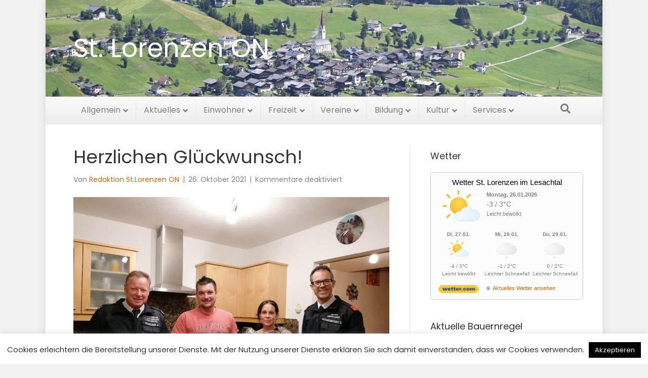

--- FILE ---
content_type: text/html; charset=UTF-8
request_url: https://www.st-lorenzen.at/herzlichen-glueckwunsch-2/
body_size: 17240
content:
<!DOCTYPE html>
<html lang="de">
<head>
<meta charset="UTF-8" />
<meta name='viewport' content='width=device-width, initial-scale=1.0' />
<meta http-equiv='X-UA-Compatible' content='IE=edge' />
<link rel="profile" href="https://gmpg.org/xfn/11" />
<title>Herzlichen Glückwunsch! &#8211; St. Lorenzen im Lesachtal</title>
<meta name='robots' content='max-image-preview:large' />
<link rel="alternate" type="application/rss+xml" title="St. Lorenzen im Lesachtal &raquo; Feed" href="https://www.st-lorenzen.at/feed/" />
<link rel="alternate" title="oEmbed (JSON)" type="application/json+oembed" href="https://www.st-lorenzen.at/wp-json/oembed/1.0/embed?url=https%3A%2F%2Fwww.st-lorenzen.at%2Fherzlichen-glueckwunsch-2%2F" />
<link rel="alternate" title="oEmbed (XML)" type="text/xml+oembed" href="https://www.st-lorenzen.at/wp-json/oembed/1.0/embed?url=https%3A%2F%2Fwww.st-lorenzen.at%2Fherzlichen-glueckwunsch-2%2F&#038;format=xml" />
<style id='wp-img-auto-sizes-contain-inline-css'>
img:is([sizes=auto i],[sizes^="auto," i]){contain-intrinsic-size:3000px 1500px}
/*# sourceURL=wp-img-auto-sizes-contain-inline-css */
</style>
<style id='wp-emoji-styles-inline-css'>

	img.wp-smiley, img.emoji {
		display: inline !important;
		border: none !important;
		box-shadow: none !important;
		height: 1em !important;
		width: 1em !important;
		margin: 0 0.07em !important;
		vertical-align: -0.1em !important;
		background: none !important;
		padding: 0 !important;
	}
/*# sourceURL=wp-emoji-styles-inline-css */
</style>
<style id='wp-block-library-inline-css'>
:root{--wp-block-synced-color:#7a00df;--wp-block-synced-color--rgb:122,0,223;--wp-bound-block-color:var(--wp-block-synced-color);--wp-editor-canvas-background:#ddd;--wp-admin-theme-color:#007cba;--wp-admin-theme-color--rgb:0,124,186;--wp-admin-theme-color-darker-10:#006ba1;--wp-admin-theme-color-darker-10--rgb:0,107,160.5;--wp-admin-theme-color-darker-20:#005a87;--wp-admin-theme-color-darker-20--rgb:0,90,135;--wp-admin-border-width-focus:2px}@media (min-resolution:192dpi){:root{--wp-admin-border-width-focus:1.5px}}.wp-element-button{cursor:pointer}:root .has-very-light-gray-background-color{background-color:#eee}:root .has-very-dark-gray-background-color{background-color:#313131}:root .has-very-light-gray-color{color:#eee}:root .has-very-dark-gray-color{color:#313131}:root .has-vivid-green-cyan-to-vivid-cyan-blue-gradient-background{background:linear-gradient(135deg,#00d084,#0693e3)}:root .has-purple-crush-gradient-background{background:linear-gradient(135deg,#34e2e4,#4721fb 50%,#ab1dfe)}:root .has-hazy-dawn-gradient-background{background:linear-gradient(135deg,#faaca8,#dad0ec)}:root .has-subdued-olive-gradient-background{background:linear-gradient(135deg,#fafae1,#67a671)}:root .has-atomic-cream-gradient-background{background:linear-gradient(135deg,#fdd79a,#004a59)}:root .has-nightshade-gradient-background{background:linear-gradient(135deg,#330968,#31cdcf)}:root .has-midnight-gradient-background{background:linear-gradient(135deg,#020381,#2874fc)}:root{--wp--preset--font-size--normal:16px;--wp--preset--font-size--huge:42px}.has-regular-font-size{font-size:1em}.has-larger-font-size{font-size:2.625em}.has-normal-font-size{font-size:var(--wp--preset--font-size--normal)}.has-huge-font-size{font-size:var(--wp--preset--font-size--huge)}.has-text-align-center{text-align:center}.has-text-align-left{text-align:left}.has-text-align-right{text-align:right}.has-fit-text{white-space:nowrap!important}#end-resizable-editor-section{display:none}.aligncenter{clear:both}.items-justified-left{justify-content:flex-start}.items-justified-center{justify-content:center}.items-justified-right{justify-content:flex-end}.items-justified-space-between{justify-content:space-between}.screen-reader-text{border:0;clip-path:inset(50%);height:1px;margin:-1px;overflow:hidden;padding:0;position:absolute;width:1px;word-wrap:normal!important}.screen-reader-text:focus{background-color:#ddd;clip-path:none;color:#444;display:block;font-size:1em;height:auto;left:5px;line-height:normal;padding:15px 23px 14px;text-decoration:none;top:5px;width:auto;z-index:100000}html :where(.has-border-color){border-style:solid}html :where([style*=border-top-color]){border-top-style:solid}html :where([style*=border-right-color]){border-right-style:solid}html :where([style*=border-bottom-color]){border-bottom-style:solid}html :where([style*=border-left-color]){border-left-style:solid}html :where([style*=border-width]){border-style:solid}html :where([style*=border-top-width]){border-top-style:solid}html :where([style*=border-right-width]){border-right-style:solid}html :where([style*=border-bottom-width]){border-bottom-style:solid}html :where([style*=border-left-width]){border-left-style:solid}html :where(img[class*=wp-image-]){height:auto;max-width:100%}:where(figure){margin:0 0 1em}html :where(.is-position-sticky){--wp-admin--admin-bar--position-offset:var(--wp-admin--admin-bar--height,0px)}@media screen and (max-width:600px){html :where(.is-position-sticky){--wp-admin--admin-bar--position-offset:0px}}

/*# sourceURL=wp-block-library-inline-css */
</style><style id='wp-block-image-inline-css'>
.wp-block-image>a,.wp-block-image>figure>a{display:inline-block}.wp-block-image img{box-sizing:border-box;height:auto;max-width:100%;vertical-align:bottom}@media not (prefers-reduced-motion){.wp-block-image img.hide{visibility:hidden}.wp-block-image img.show{animation:show-content-image .4s}}.wp-block-image[style*=border-radius] img,.wp-block-image[style*=border-radius]>a{border-radius:inherit}.wp-block-image.has-custom-border img{box-sizing:border-box}.wp-block-image.aligncenter{text-align:center}.wp-block-image.alignfull>a,.wp-block-image.alignwide>a{width:100%}.wp-block-image.alignfull img,.wp-block-image.alignwide img{height:auto;width:100%}.wp-block-image .aligncenter,.wp-block-image .alignleft,.wp-block-image .alignright,.wp-block-image.aligncenter,.wp-block-image.alignleft,.wp-block-image.alignright{display:table}.wp-block-image .aligncenter>figcaption,.wp-block-image .alignleft>figcaption,.wp-block-image .alignright>figcaption,.wp-block-image.aligncenter>figcaption,.wp-block-image.alignleft>figcaption,.wp-block-image.alignright>figcaption{caption-side:bottom;display:table-caption}.wp-block-image .alignleft{float:left;margin:.5em 1em .5em 0}.wp-block-image .alignright{float:right;margin:.5em 0 .5em 1em}.wp-block-image .aligncenter{margin-left:auto;margin-right:auto}.wp-block-image :where(figcaption){margin-bottom:1em;margin-top:.5em}.wp-block-image.is-style-circle-mask img{border-radius:9999px}@supports ((-webkit-mask-image:none) or (mask-image:none)) or (-webkit-mask-image:none){.wp-block-image.is-style-circle-mask img{border-radius:0;-webkit-mask-image:url('data:image/svg+xml;utf8,<svg viewBox="0 0 100 100" xmlns="http://www.w3.org/2000/svg"><circle cx="50" cy="50" r="50"/></svg>');mask-image:url('data:image/svg+xml;utf8,<svg viewBox="0 0 100 100" xmlns="http://www.w3.org/2000/svg"><circle cx="50" cy="50" r="50"/></svg>');mask-mode:alpha;-webkit-mask-position:center;mask-position:center;-webkit-mask-repeat:no-repeat;mask-repeat:no-repeat;-webkit-mask-size:contain;mask-size:contain}}:root :where(.wp-block-image.is-style-rounded img,.wp-block-image .is-style-rounded img){border-radius:9999px}.wp-block-image figure{margin:0}.wp-lightbox-container{display:flex;flex-direction:column;position:relative}.wp-lightbox-container img{cursor:zoom-in}.wp-lightbox-container img:hover+button{opacity:1}.wp-lightbox-container button{align-items:center;backdrop-filter:blur(16px) saturate(180%);background-color:#5a5a5a40;border:none;border-radius:4px;cursor:zoom-in;display:flex;height:20px;justify-content:center;opacity:0;padding:0;position:absolute;right:16px;text-align:center;top:16px;width:20px;z-index:100}@media not (prefers-reduced-motion){.wp-lightbox-container button{transition:opacity .2s ease}}.wp-lightbox-container button:focus-visible{outline:3px auto #5a5a5a40;outline:3px auto -webkit-focus-ring-color;outline-offset:3px}.wp-lightbox-container button:hover{cursor:pointer;opacity:1}.wp-lightbox-container button:focus{opacity:1}.wp-lightbox-container button:focus,.wp-lightbox-container button:hover,.wp-lightbox-container button:not(:hover):not(:active):not(.has-background){background-color:#5a5a5a40;border:none}.wp-lightbox-overlay{box-sizing:border-box;cursor:zoom-out;height:100vh;left:0;overflow:hidden;position:fixed;top:0;visibility:hidden;width:100%;z-index:100000}.wp-lightbox-overlay .close-button{align-items:center;cursor:pointer;display:flex;justify-content:center;min-height:40px;min-width:40px;padding:0;position:absolute;right:calc(env(safe-area-inset-right) + 16px);top:calc(env(safe-area-inset-top) + 16px);z-index:5000000}.wp-lightbox-overlay .close-button:focus,.wp-lightbox-overlay .close-button:hover,.wp-lightbox-overlay .close-button:not(:hover):not(:active):not(.has-background){background:none;border:none}.wp-lightbox-overlay .lightbox-image-container{height:var(--wp--lightbox-container-height);left:50%;overflow:hidden;position:absolute;top:50%;transform:translate(-50%,-50%);transform-origin:top left;width:var(--wp--lightbox-container-width);z-index:9999999999}.wp-lightbox-overlay .wp-block-image{align-items:center;box-sizing:border-box;display:flex;height:100%;justify-content:center;margin:0;position:relative;transform-origin:0 0;width:100%;z-index:3000000}.wp-lightbox-overlay .wp-block-image img{height:var(--wp--lightbox-image-height);min-height:var(--wp--lightbox-image-height);min-width:var(--wp--lightbox-image-width);width:var(--wp--lightbox-image-width)}.wp-lightbox-overlay .wp-block-image figcaption{display:none}.wp-lightbox-overlay button{background:none;border:none}.wp-lightbox-overlay .scrim{background-color:#fff;height:100%;opacity:.9;position:absolute;width:100%;z-index:2000000}.wp-lightbox-overlay.active{visibility:visible}@media not (prefers-reduced-motion){.wp-lightbox-overlay.active{animation:turn-on-visibility .25s both}.wp-lightbox-overlay.active img{animation:turn-on-visibility .35s both}.wp-lightbox-overlay.show-closing-animation:not(.active){animation:turn-off-visibility .35s both}.wp-lightbox-overlay.show-closing-animation:not(.active) img{animation:turn-off-visibility .25s both}.wp-lightbox-overlay.zoom.active{animation:none;opacity:1;visibility:visible}.wp-lightbox-overlay.zoom.active .lightbox-image-container{animation:lightbox-zoom-in .4s}.wp-lightbox-overlay.zoom.active .lightbox-image-container img{animation:none}.wp-lightbox-overlay.zoom.active .scrim{animation:turn-on-visibility .4s forwards}.wp-lightbox-overlay.zoom.show-closing-animation:not(.active){animation:none}.wp-lightbox-overlay.zoom.show-closing-animation:not(.active) .lightbox-image-container{animation:lightbox-zoom-out .4s}.wp-lightbox-overlay.zoom.show-closing-animation:not(.active) .lightbox-image-container img{animation:none}.wp-lightbox-overlay.zoom.show-closing-animation:not(.active) .scrim{animation:turn-off-visibility .4s forwards}}@keyframes show-content-image{0%{visibility:hidden}99%{visibility:hidden}to{visibility:visible}}@keyframes turn-on-visibility{0%{opacity:0}to{opacity:1}}@keyframes turn-off-visibility{0%{opacity:1;visibility:visible}99%{opacity:0;visibility:visible}to{opacity:0;visibility:hidden}}@keyframes lightbox-zoom-in{0%{transform:translate(calc((-100vw + var(--wp--lightbox-scrollbar-width))/2 + var(--wp--lightbox-initial-left-position)),calc(-50vh + var(--wp--lightbox-initial-top-position))) scale(var(--wp--lightbox-scale))}to{transform:translate(-50%,-50%) scale(1)}}@keyframes lightbox-zoom-out{0%{transform:translate(-50%,-50%) scale(1);visibility:visible}99%{visibility:visible}to{transform:translate(calc((-100vw + var(--wp--lightbox-scrollbar-width))/2 + var(--wp--lightbox-initial-left-position)),calc(-50vh + var(--wp--lightbox-initial-top-position))) scale(var(--wp--lightbox-scale));visibility:hidden}}
/*# sourceURL=https://www.st-lorenzen.at/wp-includes/blocks/image/style.min.css */
</style>
<style id='wp-block-image-theme-inline-css'>
:root :where(.wp-block-image figcaption){color:#555;font-size:13px;text-align:center}.is-dark-theme :root :where(.wp-block-image figcaption){color:#ffffffa6}.wp-block-image{margin:0 0 1em}
/*# sourceURL=https://www.st-lorenzen.at/wp-includes/blocks/image/theme.min.css */
</style>
<style id='wp-block-paragraph-inline-css'>
.is-small-text{font-size:.875em}.is-regular-text{font-size:1em}.is-large-text{font-size:2.25em}.is-larger-text{font-size:3em}.has-drop-cap:not(:focus):first-letter{float:left;font-size:8.4em;font-style:normal;font-weight:100;line-height:.68;margin:.05em .1em 0 0;text-transform:uppercase}body.rtl .has-drop-cap:not(:focus):first-letter{float:none;margin-left:.1em}p.has-drop-cap.has-background{overflow:hidden}:root :where(p.has-background){padding:1.25em 2.375em}:where(p.has-text-color:not(.has-link-color)) a{color:inherit}p.has-text-align-left[style*="writing-mode:vertical-lr"],p.has-text-align-right[style*="writing-mode:vertical-rl"]{rotate:180deg}
/*# sourceURL=https://www.st-lorenzen.at/wp-includes/blocks/paragraph/style.min.css */
</style>
<style id='global-styles-inline-css'>
:root{--wp--preset--aspect-ratio--square: 1;--wp--preset--aspect-ratio--4-3: 4/3;--wp--preset--aspect-ratio--3-4: 3/4;--wp--preset--aspect-ratio--3-2: 3/2;--wp--preset--aspect-ratio--2-3: 2/3;--wp--preset--aspect-ratio--16-9: 16/9;--wp--preset--aspect-ratio--9-16: 9/16;--wp--preset--color--black: #000000;--wp--preset--color--cyan-bluish-gray: #abb8c3;--wp--preset--color--white: #ffffff;--wp--preset--color--pale-pink: #f78da7;--wp--preset--color--vivid-red: #cf2e2e;--wp--preset--color--luminous-vivid-orange: #ff6900;--wp--preset--color--luminous-vivid-amber: #fcb900;--wp--preset--color--light-green-cyan: #7bdcb5;--wp--preset--color--vivid-green-cyan: #00d084;--wp--preset--color--pale-cyan-blue: #8ed1fc;--wp--preset--color--vivid-cyan-blue: #0693e3;--wp--preset--color--vivid-purple: #9b51e0;--wp--preset--color--fl-heading-text: #333333;--wp--preset--color--fl-body-bg: #f2f2f2;--wp--preset--color--fl-body-text: #808080;--wp--preset--color--fl-accent: #cf6713;--wp--preset--color--fl-accent-hover: #cf6713;--wp--preset--color--fl-topbar-bg: #333333;--wp--preset--color--fl-topbar-text: #a6a6a6;--wp--preset--color--fl-topbar-link: #a6a6a6;--wp--preset--color--fl-topbar-hover: #ffffff;--wp--preset--color--fl-header-bg: #ffffff;--wp--preset--color--fl-header-text: #111111;--wp--preset--color--fl-header-link: #ffffff;--wp--preset--color--fl-header-hover: #cf6713;--wp--preset--color--fl-nav-bg: #fafafa;--wp--preset--color--fl-nav-link: #808080;--wp--preset--color--fl-nav-hover: #cf6713;--wp--preset--color--fl-content-bg: #ffffff;--wp--preset--color--fl-footer-widgets-bg: #fafafa;--wp--preset--color--fl-footer-widgets-text: #808080;--wp--preset--color--fl-footer-widgets-link: #cf6713;--wp--preset--color--fl-footer-widgets-hover: #cf6713;--wp--preset--color--fl-footer-bg: #333333;--wp--preset--color--fl-footer-text: #a6a6a6;--wp--preset--color--fl-footer-link: #a6a6a6;--wp--preset--color--fl-footer-hover: #ffffff;--wp--preset--gradient--vivid-cyan-blue-to-vivid-purple: linear-gradient(135deg,rgb(6,147,227) 0%,rgb(155,81,224) 100%);--wp--preset--gradient--light-green-cyan-to-vivid-green-cyan: linear-gradient(135deg,rgb(122,220,180) 0%,rgb(0,208,130) 100%);--wp--preset--gradient--luminous-vivid-amber-to-luminous-vivid-orange: linear-gradient(135deg,rgb(252,185,0) 0%,rgb(255,105,0) 100%);--wp--preset--gradient--luminous-vivid-orange-to-vivid-red: linear-gradient(135deg,rgb(255,105,0) 0%,rgb(207,46,46) 100%);--wp--preset--gradient--very-light-gray-to-cyan-bluish-gray: linear-gradient(135deg,rgb(238,238,238) 0%,rgb(169,184,195) 100%);--wp--preset--gradient--cool-to-warm-spectrum: linear-gradient(135deg,rgb(74,234,220) 0%,rgb(151,120,209) 20%,rgb(207,42,186) 40%,rgb(238,44,130) 60%,rgb(251,105,98) 80%,rgb(254,248,76) 100%);--wp--preset--gradient--blush-light-purple: linear-gradient(135deg,rgb(255,206,236) 0%,rgb(152,150,240) 100%);--wp--preset--gradient--blush-bordeaux: linear-gradient(135deg,rgb(254,205,165) 0%,rgb(254,45,45) 50%,rgb(107,0,62) 100%);--wp--preset--gradient--luminous-dusk: linear-gradient(135deg,rgb(255,203,112) 0%,rgb(199,81,192) 50%,rgb(65,88,208) 100%);--wp--preset--gradient--pale-ocean: linear-gradient(135deg,rgb(255,245,203) 0%,rgb(182,227,212) 50%,rgb(51,167,181) 100%);--wp--preset--gradient--electric-grass: linear-gradient(135deg,rgb(202,248,128) 0%,rgb(113,206,126) 100%);--wp--preset--gradient--midnight: linear-gradient(135deg,rgb(2,3,129) 0%,rgb(40,116,252) 100%);--wp--preset--font-size--small: 13px;--wp--preset--font-size--medium: 20px;--wp--preset--font-size--large: 36px;--wp--preset--font-size--x-large: 42px;--wp--preset--spacing--20: 0.44rem;--wp--preset--spacing--30: 0.67rem;--wp--preset--spacing--40: 1rem;--wp--preset--spacing--50: 1.5rem;--wp--preset--spacing--60: 2.25rem;--wp--preset--spacing--70: 3.38rem;--wp--preset--spacing--80: 5.06rem;--wp--preset--shadow--natural: 6px 6px 9px rgba(0, 0, 0, 0.2);--wp--preset--shadow--deep: 12px 12px 50px rgba(0, 0, 0, 0.4);--wp--preset--shadow--sharp: 6px 6px 0px rgba(0, 0, 0, 0.2);--wp--preset--shadow--outlined: 6px 6px 0px -3px rgb(255, 255, 255), 6px 6px rgb(0, 0, 0);--wp--preset--shadow--crisp: 6px 6px 0px rgb(0, 0, 0);}:where(.is-layout-flex){gap: 0.5em;}:where(.is-layout-grid){gap: 0.5em;}body .is-layout-flex{display: flex;}.is-layout-flex{flex-wrap: wrap;align-items: center;}.is-layout-flex > :is(*, div){margin: 0;}body .is-layout-grid{display: grid;}.is-layout-grid > :is(*, div){margin: 0;}:where(.wp-block-columns.is-layout-flex){gap: 2em;}:where(.wp-block-columns.is-layout-grid){gap: 2em;}:where(.wp-block-post-template.is-layout-flex){gap: 1.25em;}:where(.wp-block-post-template.is-layout-grid){gap: 1.25em;}.has-black-color{color: var(--wp--preset--color--black) !important;}.has-cyan-bluish-gray-color{color: var(--wp--preset--color--cyan-bluish-gray) !important;}.has-white-color{color: var(--wp--preset--color--white) !important;}.has-pale-pink-color{color: var(--wp--preset--color--pale-pink) !important;}.has-vivid-red-color{color: var(--wp--preset--color--vivid-red) !important;}.has-luminous-vivid-orange-color{color: var(--wp--preset--color--luminous-vivid-orange) !important;}.has-luminous-vivid-amber-color{color: var(--wp--preset--color--luminous-vivid-amber) !important;}.has-light-green-cyan-color{color: var(--wp--preset--color--light-green-cyan) !important;}.has-vivid-green-cyan-color{color: var(--wp--preset--color--vivid-green-cyan) !important;}.has-pale-cyan-blue-color{color: var(--wp--preset--color--pale-cyan-blue) !important;}.has-vivid-cyan-blue-color{color: var(--wp--preset--color--vivid-cyan-blue) !important;}.has-vivid-purple-color{color: var(--wp--preset--color--vivid-purple) !important;}.has-black-background-color{background-color: var(--wp--preset--color--black) !important;}.has-cyan-bluish-gray-background-color{background-color: var(--wp--preset--color--cyan-bluish-gray) !important;}.has-white-background-color{background-color: var(--wp--preset--color--white) !important;}.has-pale-pink-background-color{background-color: var(--wp--preset--color--pale-pink) !important;}.has-vivid-red-background-color{background-color: var(--wp--preset--color--vivid-red) !important;}.has-luminous-vivid-orange-background-color{background-color: var(--wp--preset--color--luminous-vivid-orange) !important;}.has-luminous-vivid-amber-background-color{background-color: var(--wp--preset--color--luminous-vivid-amber) !important;}.has-light-green-cyan-background-color{background-color: var(--wp--preset--color--light-green-cyan) !important;}.has-vivid-green-cyan-background-color{background-color: var(--wp--preset--color--vivid-green-cyan) !important;}.has-pale-cyan-blue-background-color{background-color: var(--wp--preset--color--pale-cyan-blue) !important;}.has-vivid-cyan-blue-background-color{background-color: var(--wp--preset--color--vivid-cyan-blue) !important;}.has-vivid-purple-background-color{background-color: var(--wp--preset--color--vivid-purple) !important;}.has-black-border-color{border-color: var(--wp--preset--color--black) !important;}.has-cyan-bluish-gray-border-color{border-color: var(--wp--preset--color--cyan-bluish-gray) !important;}.has-white-border-color{border-color: var(--wp--preset--color--white) !important;}.has-pale-pink-border-color{border-color: var(--wp--preset--color--pale-pink) !important;}.has-vivid-red-border-color{border-color: var(--wp--preset--color--vivid-red) !important;}.has-luminous-vivid-orange-border-color{border-color: var(--wp--preset--color--luminous-vivid-orange) !important;}.has-luminous-vivid-amber-border-color{border-color: var(--wp--preset--color--luminous-vivid-amber) !important;}.has-light-green-cyan-border-color{border-color: var(--wp--preset--color--light-green-cyan) !important;}.has-vivid-green-cyan-border-color{border-color: var(--wp--preset--color--vivid-green-cyan) !important;}.has-pale-cyan-blue-border-color{border-color: var(--wp--preset--color--pale-cyan-blue) !important;}.has-vivid-cyan-blue-border-color{border-color: var(--wp--preset--color--vivid-cyan-blue) !important;}.has-vivid-purple-border-color{border-color: var(--wp--preset--color--vivid-purple) !important;}.has-vivid-cyan-blue-to-vivid-purple-gradient-background{background: var(--wp--preset--gradient--vivid-cyan-blue-to-vivid-purple) !important;}.has-light-green-cyan-to-vivid-green-cyan-gradient-background{background: var(--wp--preset--gradient--light-green-cyan-to-vivid-green-cyan) !important;}.has-luminous-vivid-amber-to-luminous-vivid-orange-gradient-background{background: var(--wp--preset--gradient--luminous-vivid-amber-to-luminous-vivid-orange) !important;}.has-luminous-vivid-orange-to-vivid-red-gradient-background{background: var(--wp--preset--gradient--luminous-vivid-orange-to-vivid-red) !important;}.has-very-light-gray-to-cyan-bluish-gray-gradient-background{background: var(--wp--preset--gradient--very-light-gray-to-cyan-bluish-gray) !important;}.has-cool-to-warm-spectrum-gradient-background{background: var(--wp--preset--gradient--cool-to-warm-spectrum) !important;}.has-blush-light-purple-gradient-background{background: var(--wp--preset--gradient--blush-light-purple) !important;}.has-blush-bordeaux-gradient-background{background: var(--wp--preset--gradient--blush-bordeaux) !important;}.has-luminous-dusk-gradient-background{background: var(--wp--preset--gradient--luminous-dusk) !important;}.has-pale-ocean-gradient-background{background: var(--wp--preset--gradient--pale-ocean) !important;}.has-electric-grass-gradient-background{background: var(--wp--preset--gradient--electric-grass) !important;}.has-midnight-gradient-background{background: var(--wp--preset--gradient--midnight) !important;}.has-small-font-size{font-size: var(--wp--preset--font-size--small) !important;}.has-medium-font-size{font-size: var(--wp--preset--font-size--medium) !important;}.has-large-font-size{font-size: var(--wp--preset--font-size--large) !important;}.has-x-large-font-size{font-size: var(--wp--preset--font-size--x-large) !important;}
/*# sourceURL=global-styles-inline-css */
</style>

<style id='classic-theme-styles-inline-css'>
/*! This file is auto-generated */
.wp-block-button__link{color:#fff;background-color:#32373c;border-radius:9999px;box-shadow:none;text-decoration:none;padding:calc(.667em + 2px) calc(1.333em + 2px);font-size:1.125em}.wp-block-file__button{background:#32373c;color:#fff;text-decoration:none}
/*# sourceURL=/wp-includes/css/classic-themes.min.css */
</style>
<link rel='stylesheet' id='bbp-default-css' href='https://www.st-lorenzen.at/wp-content/plugins/bbpress/templates/default/css/bbpress.min.css?ver=2.6.14' media='all' />
<link rel='stylesheet' id='cookie-law-info-css' href='https://www.st-lorenzen.at/wp-content/plugins/cookie-law-info/legacy/public/css/cookie-law-info-public.css?ver=3.3.9.1' media='all' />
<link rel='stylesheet' id='cookie-law-info-gdpr-css' href='https://www.st-lorenzen.at/wp-content/plugins/cookie-law-info/legacy/public/css/cookie-law-info-gdpr.css?ver=3.3.9.1' media='all' />
<link rel='stylesheet' id='jquery-magnificpopup-css' href='https://www.st-lorenzen.at/wp-content/plugins/bb-plugin/css/jquery.magnificpopup.min.css?ver=2.10.0.5' media='all' />
<link rel='stylesheet' id='font-awesome-5-css' href='https://www.st-lorenzen.at/wp-content/plugins/bb-plugin/fonts/fontawesome/5.15.4/css/all.min.css?ver=2.10.0.5' media='all' />
<link rel='stylesheet' id='bootstrap-css' href='https://www.st-lorenzen.at/wp-content/themes/bb-theme/css/bootstrap.min.css?ver=1.7.19.1' media='all' />
<link rel='stylesheet' id='fl-automator-skin-css' href='https://www.st-lorenzen.at/wp-content/uploads/bb-theme/skin-6937d94b78f68.css?ver=1.7.19.1' media='all' />
<link rel='stylesheet' id='fl-child-theme-css' href='https://www.st-lorenzen.at/wp-content/themes/bb-theme-child/style.css?ver=6.9' media='all' />
<script id="jquery-core-js-extra">
var SDT_DATA = {"ajaxurl":"https://www.st-lorenzen.at/wp-admin/admin-ajax.php","siteUrl":"https://www.st-lorenzen.at/","pluginsUrl":"https://www.st-lorenzen.at/wp-content/plugins","isAdmin":""};
//# sourceURL=jquery-core-js-extra
</script>
<script src="https://www.st-lorenzen.at/wp-includes/js/jquery/jquery.min.js?ver=3.7.1" id="jquery-core-js"></script>
<script src="https://www.st-lorenzen.at/wp-includes/js/jquery/jquery-migrate.min.js?ver=3.4.1" id="jquery-migrate-js"></script>
<script id="cookie-law-info-js-extra">
var Cli_Data = {"nn_cookie_ids":[],"cookielist":[],"non_necessary_cookies":[],"ccpaEnabled":"","ccpaRegionBased":"","ccpaBarEnabled":"","strictlyEnabled":["necessary","obligatoire"],"ccpaType":"gdpr","js_blocking":"","custom_integration":"","triggerDomRefresh":"","secure_cookies":""};
var cli_cookiebar_settings = {"animate_speed_hide":"500","animate_speed_show":"500","background":"#fff","border":"#444","border_on":"","button_1_button_colour":"#000","button_1_button_hover":"#000000","button_1_link_colour":"#fff","button_1_as_button":"1","button_1_new_win":"","button_2_button_colour":"#333","button_2_button_hover":"#292929","button_2_link_colour":"#444","button_2_as_button":"","button_2_hidebar":"","button_3_button_colour":"#000","button_3_button_hover":"#000000","button_3_link_colour":"#fff","button_3_as_button":"1","button_3_new_win":"","button_4_button_colour":"#000","button_4_button_hover":"#000000","button_4_link_colour":"#62a329","button_4_as_button":"","button_7_button_colour":"#61a229","button_7_button_hover":"#4e8221","button_7_link_colour":"#fff","button_7_as_button":"1","button_7_new_win":"","font_family":"inherit","header_fix":"","notify_animate_hide":"","notify_animate_show":"","notify_div_id":"#cookie-law-info-bar","notify_position_horizontal":"right","notify_position_vertical":"bottom","scroll_close":"","scroll_close_reload":"","accept_close_reload":"","reject_close_reload":"","showagain_tab":"","showagain_background":"#fff","showagain_border":"#000","showagain_div_id":"#cookie-law-info-again","showagain_x_position":"100px","text":"#000","show_once_yn":"","show_once":"10000","logging_on":"","as_popup":"","popup_overlay":"1","bar_heading_text":"","cookie_bar_as":"banner","popup_showagain_position":"bottom-right","widget_position":"left"};
var log_object = {"ajax_url":"https://www.st-lorenzen.at/wp-admin/admin-ajax.php"};
//# sourceURL=cookie-law-info-js-extra
</script>
<script src="https://www.st-lorenzen.at/wp-content/plugins/cookie-law-info/legacy/public/js/cookie-law-info-public.js?ver=3.3.9.1" id="cookie-law-info-js"></script>
<link rel="https://api.w.org/" href="https://www.st-lorenzen.at/wp-json/" /><link rel="alternate" title="JSON" type="application/json" href="https://www.st-lorenzen.at/wp-json/wp/v2/posts/8624" /><link rel="EditURI" type="application/rsd+xml" title="RSD" href="https://www.st-lorenzen.at/xmlrpc.php?rsd" />
<meta name="generator" content="WordPress 6.9" />
<link rel="canonical" href="https://www.st-lorenzen.at/herzlichen-glueckwunsch-2/" />
<link rel='shortlink' href='https://www.st-lorenzen.at/?p=8624' />
<link rel="icon" href="https://www.st-lorenzen.at/wp-content/uploads/2021/02/cropped-favicon1-32x32.jpg" sizes="32x32" />
<link rel="icon" href="https://www.st-lorenzen.at/wp-content/uploads/2021/02/cropped-favicon1-192x192.jpg" sizes="192x192" />
<link rel="apple-touch-icon" href="https://www.st-lorenzen.at/wp-content/uploads/2021/02/cropped-favicon1-180x180.jpg" />
<meta name="msapplication-TileImage" content="https://www.st-lorenzen.at/wp-content/uploads/2021/02/cropped-favicon1-270x270.jpg" />
		<style id="wp-custom-css">
			/* poppins-100 - latin */
@font-face {
  font-family: 'Poppins';
  font-style: normal;
  font-weight: 100;
  src: url('https://www.st-lorenzen.at/wp-content/fonts/poppins-v20-latin-100.eot'); /* IE9 Compat Modes */
  src: local(''),
       url('https://www.st-lorenzen.at/wp-content/fonts/poppins-v20-latin-100.eot?#iefix') format('embedded-opentype'), /* IE6-IE8 */
       url('https://www.st-lorenzen.at/wp-content/fonts/poppins-v20-latin-100.woff2') format('woff2'), /* Super Modern Browsers */
       url('https://www.st-lorenzen.at/wp-content/fonts/poppins-v20-latin-100.woff') format('woff'), /* Modern Browsers */
       url('https://www.st-lorenzen.at/wp-content/fonts/poppins-v20-latin-100.ttf') format('truetype'), /* Safari, Android, iOS */
       url('https://www.st-lorenzen.at/wp-content/fonts/poppins-v20-latin-100.svg#Poppins') format('svg'); /* Legacy iOS */
}
/* poppins-100italic - latin */
@font-face {
  font-family: 'Poppins';
  font-style: italic;
  font-weight: 100;
  src: url('https://www.st-lorenzen.at/wp-content/fonts/poppins-v20-latin-100italic.eot'); /* IE9 Compat Modes */
  src: local(''),
       url('https://www.st-lorenzen.at/wp-content/fonts/poppins-v20-latin-100italic.eot?#iefix') format('embedded-opentype'), /* IE6-IE8 */
       url('https://www.st-lorenzen.at/wp-content/fonts/poppins-v20-latin-100italic.woff2') format('woff2'), /* Super Modern Browsers */
       url('https://www.st-lorenzen.at/wp-content/fonts/poppins-v20-latin-100italic.woff') format('woff'), /* Modern Browsers */
       url('https://www.st-lorenzen.at/wp-content/fonts/poppins-v20-latin-100italic.ttf') format('truetype'), /* Safari, Android, iOS */
       url('https://www.st-lorenzen.at/wp-content/fonts/poppins-v20-latin-100italic.svg#Poppins') format('svg'); /* Legacy iOS */
}
/* poppins-200 - latin */
@font-face {
  font-family: 'Poppins';
  font-style: normal;
  font-weight: 200;
  src: url('https://www.st-lorenzen.at/wp-content/fonts/poppins-v20-latin-200.eot'); /* IE9 Compat Modes */
  src: local(''),
       url('https://www.st-lorenzen.at/wp-content/fonts/poppins-v20-latin-200.eot?#iefix') format('embedded-opentype'), /* IE6-IE8 */
       url('https://www.st-lorenzen.at/wp-content/fonts/poppins-v20-latin-200.woff2') format('woff2'), /* Super Modern Browsers */
       url('https://www.st-lorenzen.at/wp-content/fonts/poppins-v20-latin-200.woff') format('woff'), /* Modern Browsers */
       url('https://www.st-lorenzen.at/wp-content/fonts/poppins-v20-latin-200.ttf') format('truetype'), /* Safari, Android, iOS */
       url('https://www.st-lorenzen.at/wp-content/fonts/poppins-v20-latin-200.svg#Poppins') format('svg'); /* Legacy iOS */
}
/* poppins-200italic - latin */
@font-face {
  font-family: 'Poppins';
  font-style: italic;
  font-weight: 200;
  src: url('https://www.st-lorenzen.at/wp-content/fonts/poppins-v20-latin-200italic.eot'); /* IE9 Compat Modes */
  src: local(''),
       url('https://www.st-lorenzen.at/wp-content/fonts/poppins-v20-latin-200italic.eot?#iefix') format('embedded-opentype'), /* IE6-IE8 */
       url('https://www.st-lorenzen.at/wp-content/fonts/poppins-v20-latin-200italic.woff2') format('woff2'), /* Super Modern Browsers */
       url('https://www.st-lorenzen.at/wp-content/fonts/poppins-v20-latin-200italic.woff') format('woff'), /* Modern Browsers */
       url('https://www.st-lorenzen.at/wp-content/fonts/poppins-v20-latin-200italic.ttf') format('truetype'), /* Safari, Android, iOS */
       url('https://www.st-lorenzen.at/wp-content/fonts/poppins-v20-latin-200italic.svg#Poppins') format('svg'); /* Legacy iOS */
}
/* poppins-300 - latin */
@font-face {
  font-family: 'Poppins';
  font-style: normal;
  font-weight: 300;
  src: url('https://www.st-lorenzen.at/wp-content/fonts/poppins-v20-latin-300.eot'); /* IE9 Compat Modes */
  src: local(''),
       url('https://www.st-lorenzen.at/wp-content/fonts/poppins-v20-latin-300.eot?#iefix') format('embedded-opentype'), /* IE6-IE8 */
       url('https://www.st-lorenzen.at/wp-content/fonts/poppins-v20-latin-300.woff2') format('woff2'), /* Super Modern Browsers */
       url('https://www.st-lorenzen.at/wp-content/fonts/poppins-v20-latin-300.woff') format('woff'), /* Modern Browsers */
       url('https://www.st-lorenzen.at/wp-content/fonts/poppins-v20-latin-300.ttf') format('truetype'), /* Safari, Android, iOS */
       url('https://www.st-lorenzen.at/wp-content/fonts/poppins-v20-latin-300.svg#Poppins') format('svg'); /* Legacy iOS */
}
/* poppins-300italic - latin */
@font-face {
  font-family: 'Poppins';
  font-style: italic;
  font-weight: 300;
  src: url('https://www.st-lorenzen.at/wp-content/fonts/poppins-v20-latin-300italic.eot'); /* IE9 Compat Modes */
  src: local(''),
       url('https://www.st-lorenzen.at/wp-content/fonts/poppins-v20-latin-300italic.eot?#iefix') format('embedded-opentype'), /* IE6-IE8 */
       url('https://www.st-lorenzen.at/wp-content/fonts/poppins-v20-latin-300italic.woff2') format('woff2'), /* Super Modern Browsers */
       url('https://www.st-lorenzen.at/wp-content/fonts/poppins-v20-latin-300italic.woff') format('woff'), /* Modern Browsers */
       url('https://www.st-lorenzen.at/wp-content/fonts/poppins-v20-latin-300italic.ttf') format('truetype'), /* Safari, Android, iOS */
       url('https://www.st-lorenzen.at/wp-content/fonts/poppins-v20-latin-300italic.svg#Poppins') format('svg'); /* Legacy iOS */
}
/* poppins-regular - latin */
@font-face {
  font-family: 'Poppins';
  font-style: normal;
  font-weight: 400;
  src: url('https://www.st-lorenzen.at/wp-content/fonts/poppins-v20-latin-regular.eot'); /* IE9 Compat Modes */
  src: local(''),
       url('https://www.st-lorenzen.at/wp-content/fonts/poppins-v20-latin-regular.eot?#iefix') format('embedded-opentype'), /* IE6-IE8 */
       url('https://www.st-lorenzen.at/wp-content/fonts/poppins-v20-latin-regular.woff2') format('woff2'), /* Super Modern Browsers */
       url('https://www.st-lorenzen.at/wp-content/fonts/poppins-v20-latin-regular.woff') format('woff'), /* Modern Browsers */
       url('https://www.st-lorenzen.at/wp-content/fonts/poppins-v20-latin-regular.ttf') format('truetype'), /* Safari, Android, iOS */
       url('https://www.st-lorenzen.at/wp-content/fonts/poppins-v20-latin-regular.svg#Poppins') format('svg'); /* Legacy iOS */
}
/* poppins-italic - latin */
@font-face {
  font-family: 'Poppins';
  font-style: italic;
  font-weight: 400;
  src: url('https://www.st-lorenzen.at/wp-content/fonts/poppins-v20-latin-italic.eot'); /* IE9 Compat Modes */
  src: local(''),
       url('https://www.st-lorenzen.at/wp-content/fonts/poppins-v20-latin-italic.eot?#iefix') format('embedded-opentype'), /* IE6-IE8 */
       url('https://www.st-lorenzen.at/wp-content/fonts/poppins-v20-latin-italic.woff2') format('woff2'), /* Super Modern Browsers */
       url('https://www.st-lorenzen.at/wp-content/fonts/poppins-v20-latin-italic.woff') format('woff'), /* Modern Browsers */
       url('https://www.st-lorenzen.at/wp-content/fonts/poppins-v20-latin-italic.ttf') format('truetype'), /* Safari, Android, iOS */
       url('https://www.st-lorenzen.at/wp-content/fonts/poppins-v20-latin-italic.svg#Poppins') format('svg'); /* Legacy iOS */
}
/* poppins-500 - latin */
@font-face {
  font-family: 'Poppins';
  font-style: normal;
  font-weight: 500;
  src: url('https://www.st-lorenzen.at/wp-content/fonts/poppins-v20-latin-500.eot'); /* IE9 Compat Modes */
  src: local(''),
       url('https://www.st-lorenzen.at/wp-content/fonts/poppins-v20-latin-500.eot?#iefix') format('embedded-opentype'), /* IE6-IE8 */
       url('https://www.st-lorenzen.at/wp-content/fonts/poppins-v20-latin-500.woff2') format('woff2'), /* Super Modern Browsers */
       url('https://www.st-lorenzen.at/wp-content/fonts/poppins-v20-latin-500.woff') format('woff'), /* Modern Browsers */
       url('https://www.st-lorenzen.at/wp-content/fonts/poppins-v20-latin-500.ttf') format('truetype'), /* Safari, Android, iOS */
       url('https://www.st-lorenzen.at/wp-content/fonts/poppins-v20-latin-500.svg#Poppins') format('svg'); /* Legacy iOS */
}
/* poppins-500italic - latin */
@font-face {
  font-family: 'Poppins';
  font-style: italic;
  font-weight: 500;
  src: url('https://www.st-lorenzen.at/wp-content/fonts/poppins-v20-latin-500italic.eot'); /* IE9 Compat Modes */
  src: local(''),
       url('https://www.st-lorenzen.at/wp-content/fonts/poppins-v20-latin-500italic.eot?#iefix') format('embedded-opentype'), /* IE6-IE8 */
       url('https://www.st-lorenzen.at/wp-content/fonts/poppins-v20-latin-500italic.woff2') format('woff2'), /* Super Modern Browsers */
       url('https://www.st-lorenzen.at/wp-content/fonts/poppins-v20-latin-500italic.woff') format('woff'), /* Modern Browsers */
       url('https://www.st-lorenzen.at/wp-content/fonts/poppins-v20-latin-500italic.ttf') format('truetype'), /* Safari, Android, iOS */
       url('https://www.st-lorenzen.at/wp-content/fonts/poppins-v20-latin-500italic.svg#Poppins') format('svg'); /* Legacy iOS */
}
/* poppins-600italic - latin */
@font-face {
  font-family: 'Poppins';
  font-style: italic;
  font-weight: 600;
  src: url('https://www.st-lorenzen.at/wp-content/fonts/poppins-v20-latin-600italic.eot'); /* IE9 Compat Modes */
  src: local(''),
       url('https://www.st-lorenzen.at/wp-content/fonts/poppins-v20-latin-600italic.eot?#iefix') format('embedded-opentype'), /* IE6-IE8 */
       url('https://www.st-lorenzen.at/wp-content/fonts/poppins-v20-latin-600italic.woff2') format('woff2'), /* Super Modern Browsers */
       url('https://www.st-lorenzen.at/wp-content/fonts/poppins-v20-latin-600italic.woff') format('woff'), /* Modern Browsers */
       url('https://www.st-lorenzen.at/wp-content/fonts/poppins-v20-latin-600italic.ttf') format('truetype'), /* Safari, Android, iOS */
       url('https://www.st-lorenzen.at/wp-content/fonts/poppins-v20-latin-600italic.svg#Poppins') format('svg'); /* Legacy iOS */
}
/* poppins-600 - latin */
@font-face {
  font-family: 'Poppins';
  font-style: normal;
  font-weight: 600;
  src: url('https://www.st-lorenzen.at/wp-content/fonts/poppins-v20-latin-600.eot'); /* IE9 Compat Modes */
  src: local(''),
       url('https://www.st-lorenzen.at/wp-content/fonts/poppins-v20-latin-600.eot?#iefix') format('embedded-opentype'), /* IE6-IE8 */
       url('https://www.st-lorenzen.at/wp-content/fonts/poppins-v20-latin-600.woff2') format('woff2'), /* Super Modern Browsers */
       url('https://www.st-lorenzen.at/wp-content/fonts/poppins-v20-latin-600.woff') format('woff'), /* Modern Browsers */
       url('https://www.st-lorenzen.at/wp-content/fonts/poppins-v20-latin-600.ttf') format('truetype'), /* Safari, Android, iOS */
       url('https://www.st-lorenzen.at/wp-content/fonts/poppins-v20-latin-600.svg#Poppins') format('svg'); /* Legacy iOS */
}
/* poppins-700 - latin */
@font-face {
  font-family: 'Poppins';
  font-style: normal;
  font-weight: 700;
  src: url('https://www.st-lorenzen.at/wp-content/fonts/poppins-v20-latin-700.eot'); /* IE9 Compat Modes */
  src: local(''),
       url('https://www.st-lorenzen.at/wp-content/fonts/poppins-v20-latin-700.eot?#iefix') format('embedded-opentype'), /* IE6-IE8 */
       url('https://www.st-lorenzen.at/wp-content/fonts/poppins-v20-latin-700.woff2') format('woff2'), /* Super Modern Browsers */
       url('https://www.st-lorenzen.at/wp-content/fonts/poppins-v20-latin-700.woff') format('woff'), /* Modern Browsers */
       url('https://www.st-lorenzen.at/wp-content/fonts/poppins-v20-latin-700.ttf') format('truetype'), /* Safari, Android, iOS */
       url('https://www.st-lorenzen.at/wp-content/fonts/poppins-v20-latin-700.svg#Poppins') format('svg'); /* Legacy iOS */
}
/* poppins-700italic - latin */
@font-face {
  font-family: 'Poppins';
  font-style: italic;
  font-weight: 700;
  src: url('https://www.st-lorenzen.at/wp-content/fonts/poppins-v20-latin-700italic.eot'); /* IE9 Compat Modes */
  src: local(''),
       url('https://www.st-lorenzen.at/wp-content/fonts/poppins-v20-latin-700italic.eot?#iefix') format('embedded-opentype'), /* IE6-IE8 */
       url('https://www.st-lorenzen.at/wp-content/fonts/poppins-v20-latin-700italic.woff2') format('woff2'), /* Super Modern Browsers */
       url('https://www.st-lorenzen.at/wp-content/fonts/poppins-v20-latin-700italic.woff') format('woff'), /* Modern Browsers */
       url('https://www.st-lorenzen.at/wp-content/fonts/poppins-v20-latin-700italic.ttf') format('truetype'), /* Safari, Android, iOS */
       url('https://www.st-lorenzen.at/wp-content/fonts/poppins-v20-latin-700italic.svg#Poppins') format('svg'); /* Legacy iOS */
}
/* poppins-800italic - latin */
@font-face {
  font-family: 'Poppins';
  font-style: italic;
  font-weight: 800;
  src: url('https://www.st-lorenzen.at/wp-content/fonts/poppins-v20-latin-800italic.eot'); /* IE9 Compat Modes */
  src: local(''),
       url('https://www.st-lorenzen.at/wp-content/fonts/poppins-v20-latin-800italic.eot?#iefix') format('embedded-opentype'), /* IE6-IE8 */
       url('https://www.st-lorenzen.at/wp-content/fonts/poppins-v20-latin-800italic.woff2') format('woff2'), /* Super Modern Browsers */
       url('https://www.st-lorenzen.at/wp-content/fonts/poppins-v20-latin-800italic.woff') format('woff'), /* Modern Browsers */
       url('https://www.st-lorenzen.at/wp-content/fonts/poppins-v20-latin-800italic.ttf') format('truetype'), /* Safari, Android, iOS */
       url('https://www.st-lorenzen.at/wp-content/fonts/poppins-v20-latin-800italic.svg#Poppins') format('svg'); /* Legacy iOS */
}
/* poppins-800 - latin */
@font-face {
  font-family: 'Poppins';
  font-style: normal;
  font-weight: 800;
  src: url('https://www.st-lorenzen.at/wp-content/fonts/poppins-v20-latin-800.eot'); /* IE9 Compat Modes */
  src: local(''),
       url('https://www.st-lorenzen.at/wp-content/fonts/poppins-v20-latin-800.eot?#iefix') format('embedded-opentype'), /* IE6-IE8 */
       url('https://www.st-lorenzen.at/wp-content/fonts/poppins-v20-latin-800.woff2') format('woff2'), /* Super Modern Browsers */
       url('https://www.st-lorenzen.at/wp-content/fonts/poppins-v20-latin-800.woff') format('woff'), /* Modern Browsers */
       url('https://www.st-lorenzen.at/wp-content/fonts/poppins-v20-latin-800.ttf') format('truetype'), /* Safari, Android, iOS */
       url('https://www.st-lorenzen.at/wp-content/fonts/poppins-v20-latin-800.svg#Poppins') format('svg'); /* Legacy iOS */
}
/* poppins-900 - latin */
@font-face {
  font-family: 'Poppins';
  font-style: normal;
  font-weight: 900;
  src: url('https://www.st-lorenzen.at/wp-content/fonts/poppins-v20-latin-900.eot'); /* IE9 Compat Modes */
  src: local(''),
       url('https://www.st-lorenzen.at/wp-content/fonts/poppins-v20-latin-900.eot?#iefix') format('embedded-opentype'), /* IE6-IE8 */
       url('https://www.st-lorenzen.at/wp-content/fonts/poppins-v20-latin-900.woff2') format('woff2'), /* Super Modern Browsers */
       url('https://www.st-lorenzen.at/wp-content/fonts/poppins-v20-latin-900.woff') format('woff'), /* Modern Browsers */
       url('https://www.st-lorenzen.at/wp-content/fonts/poppins-v20-latin-900.ttf') format('truetype'), /* Safari, Android, iOS */
       url('https://www.st-lorenzen.at/wp-content/fonts/poppins-v20-latin-900.svg#Poppins') format('svg'); /* Legacy iOS */
}
/* poppins-900italic - latin */
@font-face {
  font-family: 'Poppins';
  font-style: italic;
  font-weight: 900;
  src: url('https://www.st-lorenzen.at/wp-content/fonts/poppins-v20-latin-900italic.eot'); /* IE9 Compat Modes */
  src: local(''),
       url('https://www.st-lorenzen.at/wp-content/fonts/poppins-v20-latin-900italic.eot?#iefix') format('embedded-opentype'), /* IE6-IE8 */
       url('https://www.st-lorenzen.at/wp-content/fonts/poppins-v20-latin-900italic.woff2') format('woff2'), /* Super Modern Browsers */
       url('https://www.st-lorenzen.at/wp-content/fonts/poppins-v20-latin-900italic.woff') format('woff'), /* Modern Browsers */
       url('https://www.st-lorenzen.at/wp-content/fonts/poppins-v20-latin-900italic.ttf') format('truetype'), /* Safari, Android, iOS */
       url('https://www.st-lorenzen.at/wp-content/fonts/poppins-v20-latin-900italic.svg#Poppins') format('svg'); /* Legacy iOS */
}		</style>
		</head>
<body class="wp-singular post-template-default single single-post postid-8624 single-format-standard wp-theme-bb-theme wp-child-theme-bb-theme-child fl-builder-2-10-0-5 fl-theme-1-7-19-1 fl-no-js fl-framework-bootstrap fl-preset-modern fl-fixed-width fl-has-sidebar fl-shrink fl-search-active fl-submenu-indicator has-blocks" itemscope="itemscope" itemtype="https://schema.org/WebPage">

<script type="text/javascript" id="bbp-swap-no-js-body-class">
	document.body.className = document.body.className.replace( 'bbp-no-js', 'bbp-js' );
</script>

<a aria-label="Zum Inhalt springen" class="fl-screen-reader-text" href="#fl-main-content">Zum Inhalt springen</a><div class="fl-page">
	<header class="fl-page-header fl-page-header-primary fl-page-nav-bottom fl-page-nav-toggle-button fl-page-nav-toggle-visible-mobile" itemscope="itemscope" itemtype="https://schema.org/WPHeader" role="banner">
	<div class="fl-page-header-wrap">
		<div class="fl-page-header-container container">
			<div class="fl-page-header-row row">
				<div class="col-sm-6 col-md-6 fl-page-header-logo-col">
					<div class="fl-page-header-logo" itemscope="itemscope" itemtype="https://schema.org/Organization">
						<a href="https://www.st-lorenzen.at/" itemprop="url"><div class="fl-logo-text" itemprop="name">St. Lorenzen ON</div></a>
											</div>
				</div>
				<div class="col-sm-6 col-md-6 fl-page-nav-col">
					<div class="fl-page-header-content">
						<div class="fl-page-header-text"></div>					</div>
				</div>
			</div>
		</div>
	</div>
	<div class="fl-page-nav-wrap">
		<div class="fl-page-nav-container container">
			<nav class="fl-page-nav navbar navbar-default navbar-expand-md" aria-label="Header Menü" itemscope="itemscope" itemtype="https://schema.org/SiteNavigationElement" role="navigation">
				<button type="button" class="navbar-toggle navbar-toggler" data-toggle="collapse" data-target=".fl-page-nav-collapse">
					<span>Menü</span>
				</button>
				<div class="fl-page-nav-collapse collapse navbar-collapse">
					<ul id="menu-header_menu" class="nav navbar-nav menu fl-theme-menu"><li id="menu-item-31" class="menu-item menu-item-type-custom menu-item-object-custom menu-item-has-children menu-item-31 nav-item"><a href="/" class="nav-link">Allgemein</a><div class="fl-submenu-icon-wrap"><span class="fl-submenu-toggle-icon"></span></div>
<ul class="sub-menu">
	<li id="menu-item-2008" class="menu-item menu-item-type-post_type menu-item-object-page menu-item-2008 nav-item"><a href="https://www.st-lorenzen.at/ueber-den-ort/" class="nav-link">&#8230;über den Ort</a></li>
	<li id="menu-item-2012" class="menu-item menu-item-type-post_type menu-item-object-page menu-item-2012 nav-item"><a href="https://www.st-lorenzen.at/ortsteile/" class="nav-link">Ortsteile</a></li>
	<li id="menu-item-2094" class="menu-item menu-item-type-post_type menu-item-object-page menu-item-2094 nav-item"><a href="https://www.st-lorenzen.at/landkarte/" class="nav-link">Landkarte</a></li>
	<li id="menu-item-2091" class="menu-item menu-item-type-custom menu-item-object-custom menu-item-2091 nav-item"><a target="_blank" href="http://webcams.kelag.at/webcam-detail.php?id=4" class="nav-link">Webcam</a></li>
</ul>
</li>
<li id="menu-item-32" class="menu-item menu-item-type-custom menu-item-object-custom menu-item-has-children menu-item-32 nav-item"><a href="#" class="nav-link">Aktuelles</a><div class="fl-submenu-icon-wrap"><span class="fl-submenu-toggle-icon"></span></div>
<ul class="sub-menu">
	<li id="menu-item-5187" class="menu-item menu-item-type-post_type menu-item-object-forum menu-item-5187 nav-item"><a href="https://www.st-lorenzen.at/forums/forum/forum/mitteilungen/" class="nav-link">Mitteilungen</a></li>
	<li id="menu-item-5188" class="menu-item menu-item-type-post_type menu-item-object-forum menu-item-5188 nav-item"><a href="https://www.st-lorenzen.at/forums/forum/forum/pfarrbriefe/" class="nav-link">Pfarrbriefe</a></li>
	<li id="menu-item-2018" class="menu-item menu-item-type-post_type menu-item-object-page menu-item-2018 nav-item"><a href="https://www.st-lorenzen.at/die-wirtschaft/" class="nav-link">Wirtschaft</a></li>
	<li id="menu-item-2021" class="menu-item menu-item-type-post_type menu-item-object-page menu-item-2021 nav-item"><a href="https://www.st-lorenzen.at/gemeindeinformationen/" class="nav-link">Gemeindeinfos</a></li>
</ul>
</li>
<li id="menu-item-33" class="menu-item menu-item-type-custom menu-item-object-custom menu-item-has-children menu-item-33 nav-item"><a href="#" class="nav-link">Einwohner</a><div class="fl-submenu-icon-wrap"><span class="fl-submenu-toggle-icon"></span></div>
<ul class="sub-menu">
	<li id="menu-item-2031" class="menu-item menu-item-type-post_type menu-item-object-page menu-item-2031 nav-item"><a href="https://www.st-lorenzen.at/dorfgemeinschaft/" class="nav-link">Dorfgemeinschaft</a></li>
	<li id="menu-item-2024" class="menu-item menu-item-type-post_type menu-item-object-page menu-item-2024 nav-item"><a href="https://www.st-lorenzen.at/lia-lorenznerinnen-in-aktion/" class="nav-link">Lorenzner in Aktion</a></li>
	<li id="menu-item-2033" class="menu-item menu-item-type-post_type menu-item-object-page menu-item-2033 nav-item"><a href="https://www.st-lorenzen.at/die-st-lorenzner-jugend/" class="nav-link">St. Lorenzner Jugend</a></li>
	<li id="menu-item-5238" class="menu-item menu-item-type-post_type menu-item-object-page menu-item-5238 nav-item"><a href="https://www.st-lorenzen.at/st-lorenzen-a-z/" class="nav-link">St. Lorenzen A-Z</a></li>
	<li id="menu-item-5232" class="menu-item menu-item-type-post_type menu-item-object-page menu-item-5232 nav-item"><a href="https://www.st-lorenzen.at/wichtige-telefonnummern/" class="nav-link">Notrufnummern</a></li>
	<li id="menu-item-2032" class="menu-item menu-item-type-post_type menu-item-object-page menu-item-2032 nav-item"><a href="https://www.st-lorenzen.at/einwohnerlinks/" class="nav-link">Nützliche Links</a></li>
</ul>
</li>
<li id="menu-item-34" class="menu-item menu-item-type-custom menu-item-object-custom menu-item-has-children menu-item-34 nav-item"><a href="#" class="nav-link">Freizeit</a><div class="fl-submenu-icon-wrap"><span class="fl-submenu-toggle-icon"></span></div>
<ul class="sub-menu">
	<li id="menu-item-2044" class="menu-item menu-item-type-post_type menu-item-object-page menu-item-2044 nav-item"><a href="https://www.st-lorenzen.at/fusspflege/" class="nav-link">Fußpflege</a></li>
	<li id="menu-item-2045" class="menu-item menu-item-type-post_type menu-item-object-page menu-item-2045 nav-item"><a href="https://www.st-lorenzen.at/gasthaeuser-und-lokale/" class="nav-link">Gasthäuser und Lokale</a></li>
	<li id="menu-item-2046" class="menu-item menu-item-type-post_type menu-item-object-page menu-item-2046 nav-item"><a href="https://www.st-lorenzen.at/unterkuenfte/" class="nav-link">Unterkünfte</a></li>
	<li id="menu-item-2047" class="menu-item menu-item-type-post_type menu-item-object-page menu-item-has-children menu-item-2047 nav-item"><a href="https://www.st-lorenzen.at/winter-in-st-lorenzen/" class="nav-link">Winter in St. Lorenzen</a><div class="fl-submenu-icon-wrap"><span class="fl-submenu-toggle-icon"></span></div>
	<ul class="sub-menu">
		<li id="menu-item-2048" class="menu-item menu-item-type-post_type menu-item-object-page menu-item-2048 nav-item"><a href="https://www.st-lorenzen.at/die-sonnenloipe/" class="nav-link">Sonnenloipe</a></li>
	</ul>
</li>
	<li id="menu-item-2049" class="menu-item menu-item-type-custom menu-item-object-custom menu-item-has-children menu-item-2049 nav-item"><a href="#" class="nav-link">Freizeitgestaltung</a><div class="fl-submenu-icon-wrap"><span class="fl-submenu-toggle-icon"></span></div>
	<ul class="sub-menu">
		<li id="menu-item-2051" class="menu-item menu-item-type-custom menu-item-object-custom menu-item-2051 nav-item"><a target="_blank" href="https://www.alpinschule-lesachtal.at/de/" class="nav-link">Alpinschule</a></li>
		<li id="menu-item-2052" class="menu-item menu-item-type-custom menu-item-object-custom menu-item-2052 nav-item"><a target="_blank" href="https://www.carnicoalpin.com/" class="nav-link">Bergsteigen</a></li>
		<li id="menu-item-2053" class="menu-item menu-item-type-custom menu-item-object-custom menu-item-2053 nav-item"><a target="_blank" href="http://www.fitundfun-outdoor.com/" class="nav-link">fit &#038; fun</a></li>
		<li id="menu-item-2054" class="menu-item menu-item-type-custom menu-item-object-custom menu-item-2054 nav-item"><a target="_blank" href="https://www.mamilade.at/kaernten/hermagor/ausflugstipps/wanderungen/natur-und-kulturlehrpfad-kraftquelle-radegund" class="nav-link">Kraftquelle Radegund</a></li>
		<li id="menu-item-2055" class="menu-item menu-item-type-custom menu-item-object-custom menu-item-2055 nav-item"><a target="_blank" href="https://www.lesachtaler-reiterhof.at/" class="nav-link">Reitercamp</a></li>
	</ul>
</li>
</ul>
</li>
<li id="menu-item-35" class="menu-item menu-item-type-custom menu-item-object-custom menu-item-has-children menu-item-35 nav-item"><a href="#" class="nav-link">Vereine</a><div class="fl-submenu-icon-wrap"><span class="fl-submenu-toggle-icon"></span></div>
<ul class="sub-menu">
	<li id="menu-item-2056" class="menu-item menu-item-type-custom menu-item-object-custom menu-item-2056 nav-item"><a target="_blank" href="https://www.kbv.at/de/verband/mitgliedskapellen/kbvclub-musikverein-lesachtaler-bauernkapelle-st.-lorenzenlesachtal" class="nav-link">Bauernkapelle</a></li>
	<li id="menu-item-2057" class="menu-item menu-item-type-custom menu-item-object-custom menu-item-2057 nav-item"><a target="_blank" href="https://www.facebook.com/share/1Hg3G8ULrh/?mibextid=wwXIfr" class="nav-link">Freiwillige Feuerwehr</a></li>
	<li id="menu-item-2063" class="menu-item menu-item-type-post_type menu-item-object-page menu-item-2063 nav-item"><a href="https://www.st-lorenzen.at/kirchenchor/" class="nav-link">Kirchenchor</a></li>
	<li id="menu-item-2062" class="menu-item menu-item-type-post_type menu-item-object-page menu-item-2062 nav-item"><a href="https://www.st-lorenzen.at/weitere-vereine/" class="nav-link">Weitere Vereine</a></li>
</ul>
</li>
<li id="menu-item-36" class="menu-item menu-item-type-custom menu-item-object-custom menu-item-has-children menu-item-36 nav-item"><a href="#" class="nav-link">Bildung</a><div class="fl-submenu-icon-wrap"><span class="fl-submenu-toggle-icon"></span></div>
<ul class="sub-menu">
	<li id="menu-item-2074" class="menu-item menu-item-type-post_type menu-item-object-page menu-item-2074 nav-item"><a href="https://www.st-lorenzen.at/kindergarten/" class="nav-link">Kindergarten</a></li>
	<li id="menu-item-2075" class="menu-item menu-item-type-post_type menu-item-object-page menu-item-2075 nav-item"><a href="https://www.st-lorenzen.at/volksschule/" class="nav-link">Volksschule</a></li>
	<li id="menu-item-2076" class="menu-item menu-item-type-post_type menu-item-object-page menu-item-2076 nav-item"><a href="https://www.st-lorenzen.at/bildungszentrum-lesachtal/" class="nav-link">Bildungszentrum Lesachtal</a></li>
	<li id="menu-item-5179" class="menu-item menu-item-type-post_type menu-item-object-page menu-item-5179 nav-item"><a href="https://www.st-lorenzen.at/musikschule/" class="nav-link">Musikschule</a></li>
</ul>
</li>
<li id="menu-item-37" class="menu-item menu-item-type-custom menu-item-object-custom menu-item-has-children menu-item-37 nav-item"><a href="#" class="nav-link">Kultur</a><div class="fl-submenu-icon-wrap"><span class="fl-submenu-toggle-icon"></span></div>
<ul class="sub-menu">
	<li id="menu-item-2086" class="menu-item menu-item-type-post_type menu-item-object-page menu-item-2086 nav-item"><a href="https://www.st-lorenzen.at/dorfkirche/" class="nav-link">Dorfkirche</a></li>
	<li id="menu-item-2087" class="menu-item menu-item-type-post_type menu-item-object-page menu-item-2087 nav-item"><a href="https://www.st-lorenzen.at/kapellen/" class="nav-link">Kapellen</a></li>
	<li id="menu-item-2088" class="menu-item menu-item-type-post_type menu-item-object-page menu-item-2088 nav-item"><a href="https://www.st-lorenzen.at/st-radegund/" class="nav-link">St. Radegund</a></li>
</ul>
</li>
<li id="menu-item-38" class="menu-item menu-item-type-custom menu-item-object-custom menu-item-has-children menu-item-38 nav-item"><a href="#" class="nav-link">Services</a><div class="fl-submenu-icon-wrap"><span class="fl-submenu-toggle-icon"></span></div>
<ul class="sub-menu">
	<li id="menu-item-8181" class="menu-item menu-item-type-post_type menu-item-object-page menu-item-8181 nav-item"><a href="https://www.st-lorenzen.at/bauernregeln/" class="nav-link">Webcam St.Lorenzen</a></li>
	<li id="menu-item-5291" class="menu-item menu-item-type-post_type menu-item-object-page menu-item-5291 nav-item"><a href="https://www.st-lorenzen.at/mundartlexikon/" class="nav-link">Mundartlexikon</a></li>
</ul>
</li>
</ul><div class="fl-page-nav-search">
	<a href="#" class="fas fa-search" aria-label="Suchen" aria-expanded="false" aria-haspopup="true" id='flsearchform'></a>
	<form method="get" role="search" aria-label="Suchen" action="https://www.st-lorenzen.at/" title="Geben Sie ein und drücken Sie die Eingabetaste, um zu suchen.">
		<input type="search" class="fl-search-input form-control" name="s" placeholder="Suchen" value="" aria-labelledby="flsearchform" />
	</form>
</div>
				</div>
			</nav>
		</div>
	</div>
</header><!-- .fl-page-header -->
	<div id="fl-main-content" class="fl-page-content" itemprop="mainContentOfPage" role="main">

		
<div class="container">
	<div class="row">

		
		<div class="fl-content fl-content-left col-md-8">
			<article class="fl-post post-8624 post type-post status-publish format-standard has-post-thumbnail hentry category-allgemein" id="fl-post-8624" itemscope itemtype="https://schema.org/BlogPosting">

	
	<header class="fl-post-header">
		<h1 class="fl-post-title" itemprop="headline">
			Herzlichen Glückwunsch!					</h1>
		<div class="fl-post-meta fl-post-meta-top"><span class="fl-post-author">Von <a href="https://www.st-lorenzen.at/author/stlorenzenon/"><span>Redaktion St.Lorenzen ON</span></a></span><span class="fl-sep"> | </span><span class="fl-post-date">26. Oktober 2021</span><span class="fl-sep"> | </span><span class="fl-comments-popup-link"><span>Kommentare deaktiviert<span class="screen-reader-text"> für Herzlichen Glückwunsch!</span></span></span></div><meta itemscope itemprop="mainEntityOfPage" itemtype="https://schema.org/WebPage" itemid="https://www.st-lorenzen.at/herzlichen-glueckwunsch-2/" content="Herzlichen Glückwunsch!" /><meta itemprop="datePublished" content="2021-10-26" /><meta itemprop="dateModified" content="2021-10-26" /><div itemprop="publisher" itemscope itemtype="https://schema.org/Organization"><meta itemprop="name" content="St. Lorenzen im Lesachtal"></div><div itemscope itemprop="author" itemtype="https://schema.org/Person"><meta itemprop="url" content="https://www.st-lorenzen.at/author/stlorenzenon/" /><meta itemprop="name" content="Redaktion St.Lorenzen ON" /></div><div itemscope itemprop="image" itemtype="https://schema.org/ImageObject"><meta itemprop="url" content="https://www.st-lorenzen.at/wp-content/uploads/2021/10/Hochzeit_Markus_Lexer21-5-scaled.jpg" /><meta itemprop="width" content="2560" /><meta itemprop="height" content="1920" /></div><div itemprop="interactionStatistic" itemscope itemtype="https://schema.org/InteractionCounter"><meta itemprop="interactionType" content="https://schema.org/CommentAction" /><meta itemprop="userInteractionCount" content="0" /></div>	</header><!-- .fl-post-header -->

	
	
	<div class="fl-post-content clearfix" itemprop="text">
		
<figure class="wp-block-image size-large"><img fetchpriority="high" decoding="async" width="1024" height="768" src="https://www.st-lorenzen.at/wp-content/uploads/2021/10/Hochzeit_Markus_Lexer21-5-1024x768.jpg" alt="" class="wp-image-8626" srcset="https://www.st-lorenzen.at/wp-content/uploads/2021/10/Hochzeit_Markus_Lexer21-5-1024x768.jpg 1024w, https://www.st-lorenzen.at/wp-content/uploads/2021/10/Hochzeit_Markus_Lexer21-5-300x225.jpg 300w, https://www.st-lorenzen.at/wp-content/uploads/2021/10/Hochzeit_Markus_Lexer21-5-768x576.jpg 768w, https://www.st-lorenzen.at/wp-content/uploads/2021/10/Hochzeit_Markus_Lexer21-5-1536x1152.jpg 1536w, https://www.st-lorenzen.at/wp-content/uploads/2021/10/Hochzeit_Markus_Lexer21-5-2048x1536.jpg 2048w" sizes="(max-width: 1024px) 100vw, 1024px" /></figure>



<p><strong>Feuerwehrmann Markus Lexer hat seine Kerstin geheiratet!</strong></p>



<p><strong>Nach langjähriger Partnerschaft hat unser Maschinist und Kraftfahrer Markus Lexer mit seiner Kerstin Wasserfaller bereits am 27. Februar 2021 standesamtlich den Bund fürs Leben geschlossen. Coronabedingt gratulierte man dem Brautpaar erst kürzlich.</strong></p>



<p>Markus Lexer ist seit 22 Jahren aktives Mitglied in der Feuerwehr St. Lorenzen. Als ausgebildeter Maschinist und Kraftfahrer ist er ein verlässlicher und aktiver Kamerad in der Feuerwehr. Als begnadeter Maschinist arbeitet er als Baggerfahrer bei der Firma Strasser in St. Lorenzen. Seine Frau Kerstin stammt aus Leifling und ist derzeit beim „Paternwirt“ in Maria Luggau angestellt. Mit viel Fleiß hat man ein schmuckes Eigenheim in St. Lorenzen gebaut. Gemeinsam haben sie mit Celine, Marlon und Isabell drei liebe und fröhliche Kinder.</p>



<p>Kameradschaftsführer Johann Wilhelmer und Kdt. Gerd Guggenberger gratulierten stellvertretend für die Kameradinnen und Kameraden der Feuerwehr St. Lorenzen herzlich und bedankten sich bei Markus für sein Pflichtbewusstsein, seine Tätigkeiten als Feuerwehrmann und seine vorbildliche Kameradschaft. Bei einer guten Jause ließ man den Abend mit netten Gesprächen ausklingen.</p>



<p>Die Kameradinnen und Kameraden wünschen der jungen Familie viel Glück, Gesundheit und eine schöne gemeinsame Zeit.</p>
	</div><!-- .fl-post-content -->

	
	<div class="fl-post-meta fl-post-meta-bottom"><div class="fl-post-cats-tags">Gepostet in <a href="https://www.st-lorenzen.at/category/allgemein/" rel="category tag">Allgemein</a></div></div>		
</article>


<!-- .fl-post -->
		</div>

		<div class="fl-sidebar  fl-sidebar-right fl-sidebar-display-desktop col-md-4" itemscope="itemscope" itemtype="https://schema.org/WPSideBar">
		<aside id="custom_html-3" class="widget_text fl-widget widget_custom_html"><h4 class="fl-widget-title">Wetter</h4><div class="textwidget custom-html-widget"><div id="wcom-19f882708af390abac02e82c744821e6" class="wcom-default w300x250" style="border: 1px solid #CCC; background-color: #FCFCFC; border-radius: 5px"><link rel="stylesheet" href="//cs3.wettercomassets.com/woys/5/css/w.css" media="all"><div class="wcom-city"><a style="color: #000" href="https://www.wetter.comoesterreich/st-lorenzen-im-lesachtal/ATAT20402.html" target="_blank" rel="nofollow" aria-label="Wetter Berlin" title="Wetter St. Lorenzen im Lesachtal">Wetter St. Lorenzen im Lesachtal</a></div><div id="wcom-19f882708af390abac02e82c744821e6-weather"></div><script type="text/javascript" src="//cs3.wettercomassets.com/woys/5/js/w.js"></script><script type="text/javascript">_wcomWidget({id: 'wcom-19f882708af390abac02e82c744821e6',location: 'ATAT20402',format: '300x250',type: 'summary'});</script></div></div></aside><aside id="bauernregeln-3" class="fl-widget widget_bauernregeln"><h4 class="fl-widget-title">Aktuelle Bauernregel</h4><p>Ist der Januar gelinde, folgen im Lenz die rauen Winde.</p></aside><aside id="bbp_topics_widget-3" class="fl-widget widget_display_topics"><h4 class="fl-widget-title">Neueste Themen</h4>
		<ul class="bbp-topics-widget newness">

			
				<li>
					<a class="bbp-forum-title" href="https://www.st-lorenzen.at/forums/topic/vernissage-phantasiewelten-von-gottfried-hackl/">Vernissage &#8222;Phantasiewelten&#8220; von Gottfried Hackl</a>

					
					
				</li>

			
				<li>
					<a class="bbp-forum-title" href="https://www.st-lorenzen.at/forums/topic/turnen-mit-coach-erika-seiwald/">Turnen mit Coach Erika Seiwald</a>

					
					
				</li>

			
				<li>
					<a class="bbp-forum-title" href="https://www.st-lorenzen.at/forums/topic/20-jahre-gipfelkreuz-soleck/">&#8222;20 Jahre&#8220; Gipfelkreuz Soleck</a>

					
					
				</li>

			
				<li>
					<a class="bbp-forum-title" href="https://www.st-lorenzen.at/forums/topic/einladung-zum-st-lorenzner-kirchtag-2025/">Einladung zum St. Lorenzner Kirchtag 2025</a>

					
					
				</li>

			
				<li>
					<a class="bbp-forum-title" href="https://www.st-lorenzen.at/forums/topic/115-jahre-einsatz-kameradschaft-und-tradition-die-feuerwehr-st-lorenzen-lesachtal-feierte-jubilaeum/">115 Jahre „Einsatz, Kameradschaft und Tradition“ –  die Feuerwehr St. Lorenzen/Lesachtal feierte Jubiläum</a>

					
					
				</li>

			
		</ul>

		</aside><aside id="bbp_search_widget-3" class="fl-widget widget_display_search"><h4 class="fl-widget-title">Foren durchsuchen</h4>
	<div class="bbp-search-form">
		<form role="search" method="get" id="bbp-search-form">
			<div>
				<label class="screen-reader-text hidden" for="bbp_search">Suche nach:</label>
				<input type="hidden" name="action" value="bbp-search-request" />
				<input type="text" value="" name="bbp_search" id="bbp_search" />
				<input class="button" type="submit" id="bbp_search_submit" value="Suchen" />
			</div>
		</form>
	</div>

</aside><aside id="archives-2" class="fl-widget widget_archive"><h4 class="fl-widget-title">Archiv</h4>		<label class="screen-reader-text" for="archives-dropdown-2">Archiv</label>
		<select id="archives-dropdown-2" name="archive-dropdown">
			
			<option value="">Monat auswählen</option>
				<option value='https://www.st-lorenzen.at/2025/11/'> November 2025 </option>
	<option value='https://www.st-lorenzen.at/2025/09/'> September 2025 </option>
	<option value='https://www.st-lorenzen.at/2025/07/'> Juli 2025 </option>
	<option value='https://www.st-lorenzen.at/2025/06/'> Juni 2025 </option>
	<option value='https://www.st-lorenzen.at/2025/05/'> Mai 2025 </option>
	<option value='https://www.st-lorenzen.at/2025/04/'> April 2025 </option>
	<option value='https://www.st-lorenzen.at/2025/03/'> März 2025 </option>
	<option value='https://www.st-lorenzen.at/2024/12/'> Dezember 2024 </option>
	<option value='https://www.st-lorenzen.at/2024/11/'> November 2024 </option>
	<option value='https://www.st-lorenzen.at/2024/08/'> August 2024 </option>
	<option value='https://www.st-lorenzen.at/2024/07/'> Juli 2024 </option>
	<option value='https://www.st-lorenzen.at/2024/06/'> Juni 2024 </option>
	<option value='https://www.st-lorenzen.at/2024/02/'> Februar 2024 </option>
	<option value='https://www.st-lorenzen.at/2024/01/'> Januar 2024 </option>
	<option value='https://www.st-lorenzen.at/2023/12/'> Dezember 2023 </option>
	<option value='https://www.st-lorenzen.at/2023/11/'> November 2023 </option>
	<option value='https://www.st-lorenzen.at/2023/09/'> September 2023 </option>
	<option value='https://www.st-lorenzen.at/2023/08/'> August 2023 </option>
	<option value='https://www.st-lorenzen.at/2023/07/'> Juli 2023 </option>
	<option value='https://www.st-lorenzen.at/2023/06/'> Juni 2023 </option>
	<option value='https://www.st-lorenzen.at/2023/05/'> Mai 2023 </option>
	<option value='https://www.st-lorenzen.at/2023/04/'> April 2023 </option>
	<option value='https://www.st-lorenzen.at/2023/02/'> Februar 2023 </option>
	<option value='https://www.st-lorenzen.at/2023/01/'> Januar 2023 </option>
	<option value='https://www.st-lorenzen.at/2022/12/'> Dezember 2022 </option>
	<option value='https://www.st-lorenzen.at/2022/11/'> November 2022 </option>
	<option value='https://www.st-lorenzen.at/2022/10/'> Oktober 2022 </option>
	<option value='https://www.st-lorenzen.at/2022/09/'> September 2022 </option>
	<option value='https://www.st-lorenzen.at/2022/08/'> August 2022 </option>
	<option value='https://www.st-lorenzen.at/2022/06/'> Juni 2022 </option>
	<option value='https://www.st-lorenzen.at/2022/05/'> Mai 2022 </option>
	<option value='https://www.st-lorenzen.at/2022/04/'> April 2022 </option>
	<option value='https://www.st-lorenzen.at/2022/03/'> März 2022 </option>
	<option value='https://www.st-lorenzen.at/2022/02/'> Februar 2022 </option>
	<option value='https://www.st-lorenzen.at/2022/01/'> Januar 2022 </option>
	<option value='https://www.st-lorenzen.at/2021/11/'> November 2021 </option>
	<option value='https://www.st-lorenzen.at/2021/10/'> Oktober 2021 </option>
	<option value='https://www.st-lorenzen.at/2021/09/'> September 2021 </option>
	<option value='https://www.st-lorenzen.at/2021/07/'> Juli 2021 </option>
	<option value='https://www.st-lorenzen.at/2021/05/'> Mai 2021 </option>
	<option value='https://www.st-lorenzen.at/2021/04/'> April 2021 </option>
	<option value='https://www.st-lorenzen.at/2021/02/'> Februar 2021 </option>
	<option value='https://www.st-lorenzen.at/2020/12/'> Dezember 2020 </option>
	<option value='https://www.st-lorenzen.at/2020/11/'> November 2020 </option>
	<option value='https://www.st-lorenzen.at/2020/08/'> August 2020 </option>
	<option value='https://www.st-lorenzen.at/2020/07/'> Juli 2020 </option>
	<option value='https://www.st-lorenzen.at/2020/03/'> März 2020 </option>
	<option value='https://www.st-lorenzen.at/2020/02/'> Februar 2020 </option>
	<option value='https://www.st-lorenzen.at/2019/12/'> Dezember 2019 </option>
	<option value='https://www.st-lorenzen.at/2019/11/'> November 2019 </option>
	<option value='https://www.st-lorenzen.at/2019/10/'> Oktober 2019 </option>
	<option value='https://www.st-lorenzen.at/2019/09/'> September 2019 </option>
	<option value='https://www.st-lorenzen.at/2019/07/'> Juli 2019 </option>
	<option value='https://www.st-lorenzen.at/2019/05/'> Mai 2019 </option>
	<option value='https://www.st-lorenzen.at/2019/02/'> Februar 2019 </option>
	<option value='https://www.st-lorenzen.at/2018/12/'> Dezember 2018 </option>
	<option value='https://www.st-lorenzen.at/2018/11/'> November 2018 </option>
	<option value='https://www.st-lorenzen.at/2018/10/'> Oktober 2018 </option>
	<option value='https://www.st-lorenzen.at/2018/08/'> August 2018 </option>
	<option value='https://www.st-lorenzen.at/2018/07/'> Juli 2018 </option>
	<option value='https://www.st-lorenzen.at/2018/05/'> Mai 2018 </option>
	<option value='https://www.st-lorenzen.at/2018/04/'> April 2018 </option>
	<option value='https://www.st-lorenzen.at/2018/03/'> März 2018 </option>
	<option value='https://www.st-lorenzen.at/2018/01/'> Januar 2018 </option>
	<option value='https://www.st-lorenzen.at/2017/12/'> Dezember 2017 </option>
	<option value='https://www.st-lorenzen.at/2017/11/'> November 2017 </option>
	<option value='https://www.st-lorenzen.at/2017/10/'> Oktober 2017 </option>
	<option value='https://www.st-lorenzen.at/2017/09/'> September 2017 </option>
	<option value='https://www.st-lorenzen.at/2017/08/'> August 2017 </option>
	<option value='https://www.st-lorenzen.at/2017/07/'> Juli 2017 </option>
	<option value='https://www.st-lorenzen.at/2017/05/'> Mai 2017 </option>
	<option value='https://www.st-lorenzen.at/2017/04/'> April 2017 </option>
	<option value='https://www.st-lorenzen.at/2017/03/'> März 2017 </option>
	<option value='https://www.st-lorenzen.at/2017/02/'> Februar 2017 </option>
	<option value='https://www.st-lorenzen.at/2017/01/'> Januar 2017 </option>
	<option value='https://www.st-lorenzen.at/2016/12/'> Dezember 2016 </option>
	<option value='https://www.st-lorenzen.at/2016/11/'> November 2016 </option>
	<option value='https://www.st-lorenzen.at/2016/10/'> Oktober 2016 </option>
	<option value='https://www.st-lorenzen.at/2016/09/'> September 2016 </option>
	<option value='https://www.st-lorenzen.at/2016/08/'> August 2016 </option>
	<option value='https://www.st-lorenzen.at/2016/07/'> Juli 2016 </option>
	<option value='https://www.st-lorenzen.at/2016/06/'> Juni 2016 </option>
	<option value='https://www.st-lorenzen.at/2016/05/'> Mai 2016 </option>
	<option value='https://www.st-lorenzen.at/2016/04/'> April 2016 </option>
	<option value='https://www.st-lorenzen.at/2016/03/'> März 2016 </option>
	<option value='https://www.st-lorenzen.at/2016/02/'> Februar 2016 </option>
	<option value='https://www.st-lorenzen.at/2016/01/'> Januar 2016 </option>
	<option value='https://www.st-lorenzen.at/2015/12/'> Dezember 2015 </option>
	<option value='https://www.st-lorenzen.at/2015/11/'> November 2015 </option>
	<option value='https://www.st-lorenzen.at/2015/09/'> September 2015 </option>
	<option value='https://www.st-lorenzen.at/2015/08/'> August 2015 </option>
	<option value='https://www.st-lorenzen.at/2015/07/'> Juli 2015 </option>
	<option value='https://www.st-lorenzen.at/2015/06/'> Juni 2015 </option>
	<option value='https://www.st-lorenzen.at/2015/05/'> Mai 2015 </option>
	<option value='https://www.st-lorenzen.at/2015/04/'> April 2015 </option>
	<option value='https://www.st-lorenzen.at/2015/03/'> März 2015 </option>
	<option value='https://www.st-lorenzen.at/2015/02/'> Februar 2015 </option>
	<option value='https://www.st-lorenzen.at/2015/01/'> Januar 2015 </option>
	<option value='https://www.st-lorenzen.at/2014/12/'> Dezember 2014 </option>
	<option value='https://www.st-lorenzen.at/2014/11/'> November 2014 </option>
	<option value='https://www.st-lorenzen.at/2014/10/'> Oktober 2014 </option>
	<option value='https://www.st-lorenzen.at/2014/09/'> September 2014 </option>
	<option value='https://www.st-lorenzen.at/2014/08/'> August 2014 </option>
	<option value='https://www.st-lorenzen.at/2014/06/'> Juni 2014 </option>
	<option value='https://www.st-lorenzen.at/2014/05/'> Mai 2014 </option>
	<option value='https://www.st-lorenzen.at/2014/04/'> April 2014 </option>
	<option value='https://www.st-lorenzen.at/2014/03/'> März 2014 </option>
	<option value='https://www.st-lorenzen.at/2014/02/'> Februar 2014 </option>
	<option value='https://www.st-lorenzen.at/2014/01/'> Januar 2014 </option>
	<option value='https://www.st-lorenzen.at/2013/12/'> Dezember 2013 </option>
	<option value='https://www.st-lorenzen.at/2013/11/'> November 2013 </option>
	<option value='https://www.st-lorenzen.at/2013/10/'> Oktober 2013 </option>
	<option value='https://www.st-lorenzen.at/2013/09/'> September 2013 </option>
	<option value='https://www.st-lorenzen.at/2013/07/'> Juli 2013 </option>
	<option value='https://www.st-lorenzen.at/2013/06/'> Juni 2013 </option>
	<option value='https://www.st-lorenzen.at/2013/05/'> Mai 2013 </option>
	<option value='https://www.st-lorenzen.at/2013/04/'> April 2013 </option>
	<option value='https://www.st-lorenzen.at/2013/02/'> Februar 2013 </option>
	<option value='https://www.st-lorenzen.at/2013/01/'> Januar 2013 </option>
	<option value='https://www.st-lorenzen.at/2012/12/'> Dezember 2012 </option>
	<option value='https://www.st-lorenzen.at/2012/10/'> Oktober 2012 </option>
	<option value='https://www.st-lorenzen.at/2012/09/'> September 2012 </option>
	<option value='https://www.st-lorenzen.at/2012/08/'> August 2012 </option>
	<option value='https://www.st-lorenzen.at/2012/07/'> Juli 2012 </option>
	<option value='https://www.st-lorenzen.at/2012/05/'> Mai 2012 </option>
	<option value='https://www.st-lorenzen.at/2012/04/'> April 2012 </option>
	<option value='https://www.st-lorenzen.at/2012/03/'> März 2012 </option>
	<option value='https://www.st-lorenzen.at/2012/02/'> Februar 2012 </option>
	<option value='https://www.st-lorenzen.at/2012/01/'> Januar 2012 </option>
	<option value='https://www.st-lorenzen.at/2011/12/'> Dezember 2011 </option>
	<option value='https://www.st-lorenzen.at/2011/11/'> November 2011 </option>
	<option value='https://www.st-lorenzen.at/2011/10/'> Oktober 2011 </option>
	<option value='https://www.st-lorenzen.at/2011/09/'> September 2011 </option>
	<option value='https://www.st-lorenzen.at/2011/08/'> August 2011 </option>
	<option value='https://www.st-lorenzen.at/2011/07/'> Juli 2011 </option>
	<option value='https://www.st-lorenzen.at/2011/06/'> Juni 2011 </option>
	<option value='https://www.st-lorenzen.at/2011/05/'> Mai 2011 </option>
	<option value='https://www.st-lorenzen.at/2011/04/'> April 2011 </option>
	<option value='https://www.st-lorenzen.at/2011/03/'> März 2011 </option>
	<option value='https://www.st-lorenzen.at/2011/02/'> Februar 2011 </option>
	<option value='https://www.st-lorenzen.at/2011/01/'> Januar 2011 </option>
	<option value='https://www.st-lorenzen.at/2010/12/'> Dezember 2010 </option>
	<option value='https://www.st-lorenzen.at/2010/11/'> November 2010 </option>
	<option value='https://www.st-lorenzen.at/2010/10/'> Oktober 2010 </option>
	<option value='https://www.st-lorenzen.at/2010/09/'> September 2010 </option>
	<option value='https://www.st-lorenzen.at/2010/08/'> August 2010 </option>
	<option value='https://www.st-lorenzen.at/2010/07/'> Juli 2010 </option>

		</select>

			<script>
( ( dropdownId ) => {
	const dropdown = document.getElementById( dropdownId );
	function onSelectChange() {
		setTimeout( () => {
			if ( 'escape' === dropdown.dataset.lastkey ) {
				return;
			}
			if ( dropdown.value ) {
				document.location.href = dropdown.value;
			}
		}, 250 );
	}
	function onKeyUp( event ) {
		if ( 'Escape' === event.key ) {
			dropdown.dataset.lastkey = 'escape';
		} else {
			delete dropdown.dataset.lastkey;
		}
	}
	function onClick() {
		delete dropdown.dataset.lastkey;
	}
	dropdown.addEventListener( 'keyup', onKeyUp );
	dropdown.addEventListener( 'click', onClick );
	dropdown.addEventListener( 'change', onSelectChange );
})( "archives-dropdown-2" );

//# sourceURL=WP_Widget_Archives%3A%3Awidget
</script>
</aside>	</div>

	</div>
</div>


	</div><!-- .fl-page-content -->
		<footer class="fl-page-footer-wrap" itemscope="itemscope" itemtype="https://schema.org/WPFooter"  role="contentinfo">
		<div class="fl-page-footer">
	<div class="fl-page-footer-container container">
		<div class="fl-page-footer-row row">
			<div class="col-sm-6 col-md-6 text-left clearfix"><ul id="menu-footer_menu" class="fl-page-footer-nav nav navbar-nav menu"><li id="menu-item-28" class="menu-item menu-item-type-post_type menu-item-object-page menu-item-28 nav-item"><a href="https://www.st-lorenzen.at/impressum/" class="nav-link">Impressum</a></li>
<li id="menu-item-29" class="menu-item menu-item-type-post_type menu-item-object-page menu-item-29 nav-item"><a href="https://www.st-lorenzen.at/datenschutzrichtlinie/" class="nav-link">Datenschutzrichtlinie</a></li>
</ul></div>			<div class="col-sm-6 col-md-6 text-right clearfix">	<div class="fl-social-icons-stacked">
	<a href="https://www.facebook.com/st-lorenzenat-155695977774442/" class="fa-stack fa-2x icon-facebook-f" target="_self" rel="noopener noreferrer"><span class="sr-only">Facebook</span>
			<i aria-hidden="true" class="fas fa-square fa-stack-2x"></i>
			<i aria-hidden="true" class="fab fa-facebook-f fa-stack-1x fa-inverse"></i>
			</a><a href="https://www.google.com/maps/place/St.+Lorenzen+im+Lesachtal,+9654/@46.6953622,12.6953022,12z/data=!3m1!4b1!4m5!3m4!1s0x4779e1a7e320a255:0x5e1ec052df574775!8m2!3d46.7227795!4d12.7775792" class="fa-stack fa-2x icon-map-marker-alt" target="_self" rel="noopener noreferrer"><span class="sr-only">Google-maps</span>
			<i aria-hidden="true" class="fas fa-square fa-stack-2x"></i>
			<i aria-hidden="true" class="fas fa-map-marker-alt fa-stack-1x fa-inverse"></i>
			</a><a href="mailto:feedback@st-lorenzen.at" class="fa-stack fa-2x icon-envelope"  rel="noopener noreferrer"><span class="sr-only">Email</span>
			<i aria-hidden="true" class="fas fa-square fa-stack-2x"></i>
			<i aria-hidden="true" class="fas fa-envelope fa-stack-1x fa-inverse"></i>
			</a></div>
</div>		</div>
	</div>
</div><!-- .fl-page-footer -->
	</footer>
		</div><!-- .fl-page -->
<script type="speculationrules">
{"prefetch":[{"source":"document","where":{"and":[{"href_matches":"/*"},{"not":{"href_matches":["/wp-*.php","/wp-admin/*","/wp-content/uploads/*","/wp-content/*","/wp-content/plugins/*","/wp-content/themes/bb-theme-child/*","/wp-content/themes/bb-theme/*","/*\\?(.+)"]}},{"not":{"selector_matches":"a[rel~=\"nofollow\"]"}},{"not":{"selector_matches":".no-prefetch, .no-prefetch a"}}]},"eagerness":"conservative"}]}
</script>
<!--googleoff: all--><div id="cookie-law-info-bar" data-nosnippet="true"><span>Cookies erleichtern die Bereitstellung unserer Dienste. Mit der Nutzung unserer Dienste erklären Sie sich damit einverstanden, dass wir Cookies verwenden. <a role='button' data-cli_action="accept" id="cookie_action_close_header" class="medium cli-plugin-button cli-plugin-main-button cookie_action_close_header cli_action_button wt-cli-accept-btn">Akzeptieren</a></span></div><div id="cookie-law-info-again" data-nosnippet="true"><span id="cookie_hdr_showagain">Privacy &amp; Cookies Policy</span></div><div class="cli-modal" data-nosnippet="true" id="cliSettingsPopup" tabindex="-1" role="dialog" aria-labelledby="cliSettingsPopup" aria-hidden="true">
  <div class="cli-modal-dialog" role="document">
	<div class="cli-modal-content cli-bar-popup">
		  <button type="button" class="cli-modal-close" id="cliModalClose">
			<svg class="" viewBox="0 0 24 24"><path d="M19 6.41l-1.41-1.41-5.59 5.59-5.59-5.59-1.41 1.41 5.59 5.59-5.59 5.59 1.41 1.41 5.59-5.59 5.59 5.59 1.41-1.41-5.59-5.59z"></path><path d="M0 0h24v24h-24z" fill="none"></path></svg>
			<span class="wt-cli-sr-only">Schließen</span>
		  </button>
		  <div class="cli-modal-body">
			<div class="cli-container-fluid cli-tab-container">
	<div class="cli-row">
		<div class="cli-col-12 cli-align-items-stretch cli-px-0">
			<div class="cli-privacy-overview">
				<h4>Privacy Overview</h4>				<div class="cli-privacy-content">
					<div class="cli-privacy-content-text">This website uses cookies to improve your experience while you navigate through the website. Out of these, the cookies that are categorized as necessary are stored on your browser as they are essential for the working of basic functionalities of the website. We also use third-party cookies that help us analyze and understand how you use this website. These cookies will be stored in your browser only with your consent. You also have the option to opt-out of these cookies. But opting out of some of these cookies may affect your browsing experience.</div>
				</div>
				<a class="cli-privacy-readmore" aria-label="Mehr anzeigen" role="button" data-readmore-text="Mehr anzeigen" data-readless-text="Weniger anzeigen"></a>			</div>
		</div>
		<div class="cli-col-12 cli-align-items-stretch cli-px-0 cli-tab-section-container">
												<div class="cli-tab-section">
						<div class="cli-tab-header">
							<a role="button" tabindex="0" class="cli-nav-link cli-settings-mobile" data-target="necessary" data-toggle="cli-toggle-tab">
								Necessary							</a>
															<div class="wt-cli-necessary-checkbox">
									<input type="checkbox" class="cli-user-preference-checkbox"  id="wt-cli-checkbox-necessary" data-id="checkbox-necessary" checked="checked"  />
									<label class="form-check-label" for="wt-cli-checkbox-necessary">Necessary</label>
								</div>
								<span class="cli-necessary-caption">immer aktiv</span>
													</div>
						<div class="cli-tab-content">
							<div class="cli-tab-pane cli-fade" data-id="necessary">
								<div class="wt-cli-cookie-description">
									Necessary cookies are absolutely essential for the website to function properly. This category only includes cookies that ensures basic functionalities and security features of the website. These cookies do not store any personal information.								</div>
							</div>
						</div>
					</div>
																	<div class="cli-tab-section">
						<div class="cli-tab-header">
							<a role="button" tabindex="0" class="cli-nav-link cli-settings-mobile" data-target="non-necessary" data-toggle="cli-toggle-tab">
								Non-necessary							</a>
															<div class="cli-switch">
									<input type="checkbox" id="wt-cli-checkbox-non-necessary" class="cli-user-preference-checkbox"  data-id="checkbox-non-necessary" checked='checked' />
									<label for="wt-cli-checkbox-non-necessary" class="cli-slider" data-cli-enable="Aktiviert" data-cli-disable="Deaktiviert"><span class="wt-cli-sr-only">Non-necessary</span></label>
								</div>
													</div>
						<div class="cli-tab-content">
							<div class="cli-tab-pane cli-fade" data-id="non-necessary">
								<div class="wt-cli-cookie-description">
									Any cookies that may not be particularly necessary for the website to function and is used specifically to collect user personal data via analytics, ads, other embedded contents are termed as non-necessary cookies. It is mandatory to procure user consent prior to running these cookies on your website.								</div>
							</div>
						</div>
					</div>
										</div>
	</div>
</div>
		  </div>
		  <div class="cli-modal-footer">
			<div class="wt-cli-element cli-container-fluid cli-tab-container">
				<div class="cli-row">
					<div class="cli-col-12 cli-align-items-stretch cli-px-0">
						<div class="cli-tab-footer wt-cli-privacy-overview-actions">
						
															<a id="wt-cli-privacy-save-btn" role="button" tabindex="0" data-cli-action="accept" class="wt-cli-privacy-btn cli_setting_save_button wt-cli-privacy-accept-btn cli-btn">SPEICHERN &amp; AKZEPTIEREN</a>
													</div>
						
					</div>
				</div>
			</div>
		</div>
	</div>
  </div>
</div>
<div class="cli-modal-backdrop cli-fade cli-settings-overlay"></div>
<div class="cli-modal-backdrop cli-fade cli-popupbar-overlay"></div>
<!--googleon: all--><script src="https://www.st-lorenzen.at/wp-content/plugins/data-tables-generator-by-supsystic/app/assets/js/dtgsnonce.js?ver=0.01" id="dtgs_nonce_frontend-js"></script>
<script id="dtgs_nonce_frontend-js-after">
var DTGS_NONCE_FRONTEND = "87d08c71f1"
//# sourceURL=dtgs_nonce_frontend-js-after
</script>
<script src="https://www.st-lorenzen.at/wp-content/plugins/bb-plugin/js/libs/jquery.ba-throttle-debounce.min.js?ver=2.10.0.5" id="jquery-throttle-js"></script>
<script src="https://www.st-lorenzen.at/wp-content/plugins/bb-plugin/js/libs/jquery.imagesloaded.min.js?ver=2.10.0.5" id="imagesloaded-js"></script>
<script src="https://www.st-lorenzen.at/wp-content/plugins/bb-plugin/js/libs/jquery.magnificpopup.min.js?ver=2.10.0.5" id="jquery-magnificpopup-js"></script>
<script src="https://www.st-lorenzen.at/wp-content/plugins/bb-plugin/js/libs/jquery.fitvids.min.js?ver=1.2" id="jquery-fitvids-js"></script>
<script src="https://www.st-lorenzen.at/wp-content/themes/bb-theme/js/bootstrap.min.js?ver=1.7.19.1" id="bootstrap-js"></script>
<script id="fl-automator-js-extra">
var themeopts = {"medium_breakpoint":"992","mobile_breakpoint":"768","lightbox":"enabled","scrollTopPosition":"800"};
//# sourceURL=fl-automator-js-extra
</script>
<script src="https://www.st-lorenzen.at/wp-content/themes/bb-theme/js/theme.min.js?ver=1.7.19.1" id="fl-automator-js"></script>
<script id="wp-emoji-settings" type="application/json">
{"baseUrl":"https://s.w.org/images/core/emoji/17.0.2/72x72/","ext":".png","svgUrl":"https://s.w.org/images/core/emoji/17.0.2/svg/","svgExt":".svg","source":{"concatemoji":"https://www.st-lorenzen.at/wp-includes/js/wp-emoji-release.min.js?ver=6.9"}}
</script>
<script type="module">
/*! This file is auto-generated */
const a=JSON.parse(document.getElementById("wp-emoji-settings").textContent),o=(window._wpemojiSettings=a,"wpEmojiSettingsSupports"),s=["flag","emoji"];function i(e){try{var t={supportTests:e,timestamp:(new Date).valueOf()};sessionStorage.setItem(o,JSON.stringify(t))}catch(e){}}function c(e,t,n){e.clearRect(0,0,e.canvas.width,e.canvas.height),e.fillText(t,0,0);t=new Uint32Array(e.getImageData(0,0,e.canvas.width,e.canvas.height).data);e.clearRect(0,0,e.canvas.width,e.canvas.height),e.fillText(n,0,0);const a=new Uint32Array(e.getImageData(0,0,e.canvas.width,e.canvas.height).data);return t.every((e,t)=>e===a[t])}function p(e,t){e.clearRect(0,0,e.canvas.width,e.canvas.height),e.fillText(t,0,0);var n=e.getImageData(16,16,1,1);for(let e=0;e<n.data.length;e++)if(0!==n.data[e])return!1;return!0}function u(e,t,n,a){switch(t){case"flag":return n(e,"\ud83c\udff3\ufe0f\u200d\u26a7\ufe0f","\ud83c\udff3\ufe0f\u200b\u26a7\ufe0f")?!1:!n(e,"\ud83c\udde8\ud83c\uddf6","\ud83c\udde8\u200b\ud83c\uddf6")&&!n(e,"\ud83c\udff4\udb40\udc67\udb40\udc62\udb40\udc65\udb40\udc6e\udb40\udc67\udb40\udc7f","\ud83c\udff4\u200b\udb40\udc67\u200b\udb40\udc62\u200b\udb40\udc65\u200b\udb40\udc6e\u200b\udb40\udc67\u200b\udb40\udc7f");case"emoji":return!a(e,"\ud83e\u1fac8")}return!1}function f(e,t,n,a){let r;const o=(r="undefined"!=typeof WorkerGlobalScope&&self instanceof WorkerGlobalScope?new OffscreenCanvas(300,150):document.createElement("canvas")).getContext("2d",{willReadFrequently:!0}),s=(o.textBaseline="top",o.font="600 32px Arial",{});return e.forEach(e=>{s[e]=t(o,e,n,a)}),s}function r(e){var t=document.createElement("script");t.src=e,t.defer=!0,document.head.appendChild(t)}a.supports={everything:!0,everythingExceptFlag:!0},new Promise(t=>{let n=function(){try{var e=JSON.parse(sessionStorage.getItem(o));if("object"==typeof e&&"number"==typeof e.timestamp&&(new Date).valueOf()<e.timestamp+604800&&"object"==typeof e.supportTests)return e.supportTests}catch(e){}return null}();if(!n){if("undefined"!=typeof Worker&&"undefined"!=typeof OffscreenCanvas&&"undefined"!=typeof URL&&URL.createObjectURL&&"undefined"!=typeof Blob)try{var e="postMessage("+f.toString()+"("+[JSON.stringify(s),u.toString(),c.toString(),p.toString()].join(",")+"));",a=new Blob([e],{type:"text/javascript"});const r=new Worker(URL.createObjectURL(a),{name:"wpTestEmojiSupports"});return void(r.onmessage=e=>{i(n=e.data),r.terminate(),t(n)})}catch(e){}i(n=f(s,u,c,p))}t(n)}).then(e=>{for(const n in e)a.supports[n]=e[n],a.supports.everything=a.supports.everything&&a.supports[n],"flag"!==n&&(a.supports.everythingExceptFlag=a.supports.everythingExceptFlag&&a.supports[n]);var t;a.supports.everythingExceptFlag=a.supports.everythingExceptFlag&&!a.supports.flag,a.supports.everything||((t=a.source||{}).concatemoji?r(t.concatemoji):t.wpemoji&&t.twemoji&&(r(t.twemoji),r(t.wpemoji)))});
//# sourceURL=https://www.st-lorenzen.at/wp-includes/js/wp-emoji-loader.min.js
</script>
</body>
</html>
